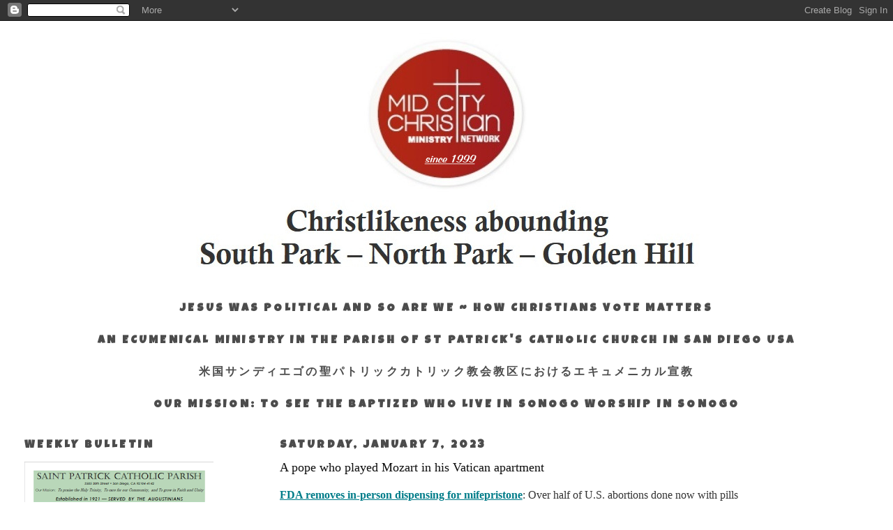

--- FILE ---
content_type: text/html; charset=UTF-8
request_url: http://www.midcitychristian.org/2023/01/a-pope-who-played-mozart-in-his-vatican.html
body_size: 25520
content:
<!DOCTYPE html>
<html dir='ltr'>
<head>
<link href='https://www.blogger.com/static/v1/widgets/2944754296-widget_css_bundle.css' rel='stylesheet' type='text/css'/>
<meta content='text/html; charset=UTF-8' http-equiv='Content-Type'/>
<meta content='blogger' name='generator'/>
<link href='http://www.midcitychristian.org/favicon.ico' rel='icon' type='image/x-icon'/>
<link href='http://www.midcitychristian.org/2023/01/a-pope-who-played-mozart-in-his-vatican.html' rel='canonical'/>
<link rel="alternate" type="application/atom+xml" title="Mid-City Christian - Atom" href="http://www.midcitychristian.org/feeds/posts/default" />
<link rel="alternate" type="application/rss+xml" title="Mid-City Christian - RSS" href="http://www.midcitychristian.org/feeds/posts/default?alt=rss" />
<link rel="service.post" type="application/atom+xml" title="Mid-City Christian - Atom" href="https://www.blogger.com/feeds/3194297637567760900/posts/default" />

<link rel="alternate" type="application/atom+xml" title="Mid-City Christian - Atom" href="http://www.midcitychristian.org/feeds/4674232759451854723/comments/default" />
<!--Can't find substitution for tag [blog.ieCssRetrofitLinks]-->
<meta content='http://www.midcitychristian.org/2023/01/a-pope-who-played-mozart-in-his-vatican.html' property='og:url'/>
<meta content='A pope who played Mozart in his Vatican apartment' property='og:title'/>
<meta content='' property='og:description'/>
<title>Mid-City Christian: A pope who played Mozart in his Vatican apartment</title>
<style type='text/css'>@font-face{font-family:'Luckiest Guy';font-style:normal;font-weight:400;font-display:swap;src:url(//fonts.gstatic.com/s/luckiestguy/v25/_gP_1RrxsjcxVyin9l9n_j2hQ952ijl7aSqP.woff2)format('woff2');unicode-range:U+0100-02BA,U+02BD-02C5,U+02C7-02CC,U+02CE-02D7,U+02DD-02FF,U+0304,U+0308,U+0329,U+1D00-1DBF,U+1E00-1E9F,U+1EF2-1EFF,U+2020,U+20A0-20AB,U+20AD-20C0,U+2113,U+2C60-2C7F,U+A720-A7FF;}@font-face{font-family:'Luckiest Guy';font-style:normal;font-weight:400;font-display:swap;src:url(//fonts.gstatic.com/s/luckiestguy/v25/_gP_1RrxsjcxVyin9l9n_j2hTd52ijl7aQ.woff2)format('woff2');unicode-range:U+0000-00FF,U+0131,U+0152-0153,U+02BB-02BC,U+02C6,U+02DA,U+02DC,U+0304,U+0308,U+0329,U+2000-206F,U+20AC,U+2122,U+2191,U+2193,U+2212,U+2215,U+FEFF,U+FFFD;}</style>
<style id='page-skin-1' type='text/css'><!--
/*
-----------------------------------------------
Blogger Template Style
Name:     Minima Lefty Stretch
Date:     14 Jul 2006
----------------------------------------------- */
/* Use this with templates/template-twocol.html */
body {
background:#ffffff;
margin:0;
color:#333333;
font:x-small Georgia Serif;
font-size/* */:/**/small;
font-size: /**/small;
text-align: center;
}
a:link {
color:#191919;
text-decoration:none;
}
a:visited {
color:#191919;
text-decoration:none;
}
a:hover {
color:#0c0c0c;
text-decoration:underline;
}
a img {
border-width:0;
}
/* Header
-----------------------------------------------
*/
#header-wrapper {
margin:0 2% 10px;
border:1px solid #ffffff;
}
#header-inner {
background-position: center;
margin-left: auto;
margin-right: auto;
}
#header {
margin: 5px;
border: 1px solid #ffffff;
text-align: center;
color:#333333;
}
#header h1 {
margin:5px 5px 0;
padding:15px 20px .25em;
line-height:1.2em;
text-transform:uppercase;
letter-spacing:.2em;
font: normal normal 200% Georgia, Serif;
}
#header a {
color:#333333;
text-decoration:none;
}
#header a:hover {
color:#333333;
}
#header .description {
margin:0 5px 5px;
padding:0 20px 15px;
text-transform:uppercase;
letter-spacing:.2em;
line-height: 1.4em;
font: normal normal 78% 'Trebuchet MS', Trebuchet, Arial, Verdana, Sans-serif;
color: #4c4c4c;
}
#header img {
margin-left: auto;
margin-right: auto;
}
/* Outer-Wrapper
----------------------------------------------- */
#outer-wrapper {
margin:0;
padding:10px;
text-align:left;
font: normal normal 100% Georgia, Serif;
}
#main-wrapper {
margin-right: 2%;
width: 67%;
float: right;
display: inline;       /* fix for doubling margin in IE */
word-wrap: break-word; /* fix for long text breaking sidebar float in IE */
overflow: hidden;      /* fix for long non-text content breaking IE sidebar float */
}
#sidebar-wrapper {
margin-left: 2%;
width: 25%;
float: left;
display: inline;       /* fix for doubling margin in IE */
word-wrap: break-word; /* fix for long text breaking sidebar float in IE */
overflow: hidden;      /* fix for long non-text content breaking IE sidebar float */
}
/* Headings
----------------------------------------------- */
h2 {
margin:1.5em 0 .75em;
font:normal bold 16px Luckiest Guy;
line-height: 1.4em;
text-transform:uppercase;
letter-spacing:.2em;
color:#4c4c4c;
}
/* Posts
-----------------------------------------------
*/
h2.date-header {
margin:1.5em 0 .5em;
}
.post {
margin:.5em 0 1.5em;
border-bottom:1px dotted #ffffff;
padding-bottom:1.5em;
}
.post h3 {
margin:.25em 0 0;
padding:0 0 4px;
font-size:140%;
font-weight:normal;
line-height:1.4em;
color:#0c0c0c;
}
.post h3 a, .post h3 a:visited, .post h3 strong {
display:block;
text-decoration:none;
color:#0c0c0c;
font-weight:normal;
}
.post h3 strong, .post h3 a:hover {
color:#333333;
}
.post-body {
margin:0 0 .75em;
line-height:1.6em;
}
.post-body blockquote {
line-height:1.3em;
}
.post-footer {
margin: .75em 0;
color:#4c4c4c;
text-transform:uppercase;
letter-spacing:.1em;
font: normal normal 12px 'Trebuchet MS', Trebuchet, Arial, Verdana, Sans-serif;
line-height: 1.4em;
}
.comment-link {
margin-left:.6em;
}
.post img, table.tr-caption-container {
padding:4px;
border:1px solid #ffffff;
}
.tr-caption-container img {
border: none;
padding: 0;
}
.post blockquote {
margin:1em 20px;
}
.post blockquote p {
margin:.75em 0;
}
/* Comments
----------------------------------------------- */
#comments h4 {
margin:1em 0;
font-weight: bold;
line-height: 1.4em;
text-transform:uppercase;
letter-spacing:.2em;
color: #4c4c4c;
}
#comments-block {
margin:1em 0 1.5em;
line-height:1.6em;
}
#comments-block .comment-author {
margin:.5em 0;
}
#comments-block .comment-body {
margin:.25em 0 0;
}
#comments-block .comment-footer {
margin:-.25em 0 2em;
line-height: 1.4em;
text-transform:uppercase;
letter-spacing:.1em;
}
#comments-block .comment-body p {
margin:0 0 .75em;
}
.deleted-comment {
font-style:italic;
color:gray;
}
.feed-links {
clear: both;
line-height: 2.5em;
}
#blog-pager-newer-link {
float: left;
}
#blog-pager-older-link {
float: right;
}
#blog-pager {
text-align: center;
}
/* Sidebar Content
----------------------------------------------- */
.sidebar {
color: #666666;
line-height: 1.5em;
}
.sidebar ul {
list-style:none;
margin:0 0 0;
padding:0 0 0;
}
.sidebar li {
margin:0;
padding-top:0;
padding-right:0;
padding-bottom:.25em;
padding-left:15px;
text-indent:-15px;
line-height:1.5em;
}
.sidebar .widget, .main .widget {
border-bottom:1px dotted #ffffff;
margin:0 0 1.5em;
padding:0 0 1.5em;
}
.main .Blog {
border-bottom-width: 0;
}
/* Profile
----------------------------------------------- */
.profile-img {
float: left;
margin-top: 0;
margin-right: 5px;
margin-bottom: 5px;
margin-left: 0;
padding: 4px;
border: 1px solid #ffffff;
}
.profile-data {
margin:0;
text-transform:uppercase;
letter-spacing:.1em;
font: normal normal 12px 'Trebuchet MS', Trebuchet, Arial, Verdana, Sans-serif;
color: #4c4c4c;
font-weight: bold;
line-height: 1.6em;
}
.profile-datablock {
margin:.5em 0 .5em;
}
.profile-textblock {
margin: 0.5em 0;
line-height: 1.6em;
}
.profile-link {
font: normal normal 12px 'Trebuchet MS', Trebuchet, Arial, Verdana, Sans-serif;
text-transform: uppercase;
letter-spacing: .1em;
}
/* Footer
----------------------------------------------- */
#footer {
width:660px;
clear:both;
margin:0 auto;
padding-top:15px;
line-height: 1.6em;
text-transform:uppercase;
letter-spacing:.1em;
text-align: center;
}

--></style>
<link href='https://www.blogger.com/dyn-css/authorization.css?targetBlogID=3194297637567760900&amp;zx=711e246e-b69a-4974-b72a-6329c4b161a2' media='none' onload='if(media!=&#39;all&#39;)media=&#39;all&#39;' rel='stylesheet'/><noscript><link href='https://www.blogger.com/dyn-css/authorization.css?targetBlogID=3194297637567760900&amp;zx=711e246e-b69a-4974-b72a-6329c4b161a2' rel='stylesheet'/></noscript>
<meta name='google-adsense-platform-account' content='ca-host-pub-1556223355139109'/>
<meta name='google-adsense-platform-domain' content='blogspot.com'/>

</head>
<body>
<div class='navbar section' id='navbar'><div class='widget Navbar' data-version='1' id='Navbar1'><script type="text/javascript">
    function setAttributeOnload(object, attribute, val) {
      if(window.addEventListener) {
        window.addEventListener('load',
          function(){ object[attribute] = val; }, false);
      } else {
        window.attachEvent('onload', function(){ object[attribute] = val; });
      }
    }
  </script>
<div id="navbar-iframe-container"></div>
<script type="text/javascript" src="https://apis.google.com/js/platform.js"></script>
<script type="text/javascript">
      gapi.load("gapi.iframes:gapi.iframes.style.bubble", function() {
        if (gapi.iframes && gapi.iframes.getContext) {
          gapi.iframes.getContext().openChild({
              url: 'https://www.blogger.com/navbar/3194297637567760900?po\x3d4674232759451854723\x26origin\x3dhttp://www.midcitychristian.org',
              where: document.getElementById("navbar-iframe-container"),
              id: "navbar-iframe"
          });
        }
      });
    </script><script type="text/javascript">
(function() {
var script = document.createElement('script');
script.type = 'text/javascript';
script.src = '//pagead2.googlesyndication.com/pagead/js/google_top_exp.js';
var head = document.getElementsByTagName('head')[0];
if (head) {
head.appendChild(script);
}})();
</script>
</div></div>
<div id='outer-wrapper'><div id='wrap2'>
<!-- skip links for text browsers -->
<span id='skiplinks' style='display:none;'>
<a href='#main'>skip to main </a> |
      <a href='#sidebar'>skip to sidebar</a>
</span>
<div id='header-wrapper'>
<div class='header section' id='header'><div class='widget Header' data-version='1' id='Header1'>
<div id='header-inner'>
<a href='http://www.midcitychristian.org/' style='display: block'>
<img alt='Mid-City Christian' height='354px; ' id='Header1_headerimg' src='https://blogger.googleusercontent.com/img/a/AVvXsEh2vUTWjafhs7WwDtnxY8CguNRNKb9X53qwb34cyYzqwb4IVU6p2dWl1MY5-g90YB4wrSRx8NvSEBkLdXxtQk1sNf4qJAPujChXXPL1P9tm_mNHvnlezlMRONd4gJSOsNHucxHIznZiGLQ57RHbCYnca0GL0_dvWsx0b0hjpcUlpeWJRT_oevnEgP2c4egw=s750' style='display: block' width='750px; '/>
</a>
</div>
</div></div>
</div>
<div id='content-wrapper'>
<div id='crosscol-wrapper' style='text-align:center'>
<div class='crosscol section' id='crosscol'><div class='widget Text' data-version='1' id='Text7'>
<h2 class='title'>Jesus was political and so are we ~ how christians vote matters</h2>
<div class='widget-content'>
</div>
<div class='clear'></div>
</div><div class='widget Text' data-version='1' id='Text6'>
<h2 class='title'>An Ecumenical Ministry in the Parish of St Patrick's Catholic Church In San Diego USA</h2>
<div class='widget-content'>
</div>
<div class='clear'></div>
</div><div class='widget Text' data-version='1' id='Text12'>
<h2 class='title'>米国サンディエゴの聖パトリックカトリック教会教区におけるエキュメニカル宣教</h2>
<div class='widget-content'>
</div>
<div class='clear'></div>
</div><div class='widget Text' data-version='1' id='Text2'>
<h2 class='title'>Our Mission: to see the baptized who live in SoNoGo worship in SoNoGo</h2>
<div class='widget-content'>
</div>
<div class='clear'></div>
</div></div>
</div>
<div id='main-wrapper'>
<div class='main section' id='main'><div class='widget Blog' data-version='1' id='Blog1'>
<div class='blog-posts hfeed'>

          <div class="date-outer">
        
<h2 class='date-header'><span>Saturday, January 7, 2023</span></h2>

          <div class="date-posts">
        
<div class='post-outer'>
<div class='post hentry uncustomized-post-template' itemprop='blogPost' itemscope='itemscope' itemtype='http://schema.org/BlogPosting'>
<meta content='3194297637567760900' itemprop='blogId'/>
<meta content='4674232759451854723' itemprop='postId'/>
<a name='4674232759451854723'></a>
<h3 class='post-title entry-title' itemprop='name'>
A pope who played Mozart in his Vatican apartment
</h3>
<div class='post-header'>
<div class='post-header-line-1'></div>
</div>
<div class='post-body entry-content' id='post-body-4674232759451854723' itemprop='description articleBody'>
<p><span style="font-size: medium;"><b><a data-saferedirecturl="https://www.google.com/url?q=https://calcatholic.us5.list-manage.com/track/click?u%3D118e18bf5a8bef4374b5e7715%26id%3Df2f2e829b1%26e%3D98816589a4&amp;source=gmail&amp;ust=1673203161360000&amp;usg=AOvVaw3WRS80r5iYO3TkHbutCjzo" href="https://calcatholic.us5.list-manage.com/track/click?u=118e18bf5a8bef4374b5e7715&amp;id=f2f2e829b1&amp;e=98816589a4" style="color: #007c89; text-decoration: underline;" target="_blank">FDA removes in-person dispensing for mifepristone</a></b>: Over half of U.S. abortions done now with pills<br /></span>
<span style="font-size: medium;"><br /></span>
<span style="font-size: medium;"><b><a data-saferedirecturl="https://www.google.com/url?q=https://calcatholic.us5.list-manage.com/track/click?u%3D118e18bf5a8bef4374b5e7715%26id%3De74e778fe3%26e%3D98816589a4&amp;source=gmail&amp;ust=1673203161360000&amp;usg=AOvVaw1SjFNA6FtOm7NZZN_I1QkA" href="https://calcatholic.us5.list-manage.com/track/click?u=118e18bf5a8bef4374b5e7715&amp;id=e74e778fe3&amp;e=98816589a4" style="color: #007c89; text-decoration: underline;" target="_blank">A pope who played Mozart in his Vatican apartment</a></b>: What he said about Leonard Bernstein conducting Bach<br /></span>
<span style="font-size: medium;"><b><br />
<a data-saferedirecturl="https://www.google.com/url?q=https://calcatholic.us5.list-manage.com/track/click?u%3D118e18bf5a8bef4374b5e7715%26id%3D45c9e01ff0%26e%3D98816589a4&amp;source=gmail&amp;ust=1673203161360000&amp;usg=AOvVaw23fvaggegEpV5DoAPxetd6" href="https://calcatholic.us5.list-manage.com/track/click?u=118e18bf5a8bef4374b5e7715&amp;id=45c9e01ff0&amp;e=98816589a4" style="color: #007c89; text-decoration: underline;" target="_blank">Worth driving to: St. Anne Byzantine Catholic Church, San Luis Obispo</a></b>: Beautiful church that also welcomes Roman rite Catholics
                        </span></p>
<div style='clear: both;'></div>
</div>
<div class='post-footer'>
<div class='post-footer-line post-footer-line-1'>
<span class='post-author vcard'>
</span>
<span class='post-timestamp'>
at
<meta content='http://www.midcitychristian.org/2023/01/a-pope-who-played-mozart-in-his-vatican.html' itemprop='url'/>
<a class='timestamp-link' href='http://www.midcitychristian.org/2023/01/a-pope-who-played-mozart-in-his-vatican.html' rel='bookmark' title='permanent link'><abbr class='published' itemprop='datePublished' title='2023-01-07T10:55:00-08:00'>7.1.23</abbr></a>
</span>
<span class='post-comment-link'>
</span>
<span class='post-icons'>
<span class='item-action'>
<a href='https://www.blogger.com/email-post/3194297637567760900/4674232759451854723' title='Email Post'>
<img alt='' class='icon-action' height='13' src='https://resources.blogblog.com/img/icon18_email.gif' width='18'/>
</a>
</span>
<span class='item-control blog-admin pid-1627393175'>
<a href='https://www.blogger.com/post-edit.g?blogID=3194297637567760900&postID=4674232759451854723&from=pencil' title='Edit Post'>
<img alt='' class='icon-action' height='18' src='https://resources.blogblog.com/img/icon18_edit_allbkg.gif' width='18'/>
</a>
</span>
</span>
<div class='post-share-buttons goog-inline-block'>
</div>
</div>
<div class='post-footer-line post-footer-line-2'>
<span class='post-labels'>
</span>
</div>
<div class='post-footer-line post-footer-line-3'>
<span class='post-location'>
</span>
</div>
</div>
</div>
<div class='comments' id='comments'>
<a name='comments'></a>
<h4>No comments:</h4>
<div id='Blog1_comments-block-wrapper'>
<dl class='avatar-comment-indent' id='comments-block'>
</dl>
</div>
<p class='comment-footer'>
<a href='https://www.blogger.com/comment/fullpage/post/3194297637567760900/4674232759451854723' onclick='javascript:window.open(this.href, "bloggerPopup", "toolbar=0,location=0,statusbar=1,menubar=0,scrollbars=yes,width=640,height=500"); return false;'>Post a Comment</a>
</p>
</div>
</div>

        </div></div>
      
</div>
<div class='blog-pager' id='blog-pager'>
<span id='blog-pager-newer-link'>
<a class='blog-pager-newer-link' href='http://www.midcitychristian.org/2023/01/pope-francis-three-kings-found-god-in.html' id='Blog1_blog-pager-newer-link' title='Newer Post'>Newer Post</a>
</span>
<span id='blog-pager-older-link'>
<a class='blog-pager-older-link' href='http://www.midcitychristian.org/2023/01/195-thousand-people-filed-past-benedict.html' id='Blog1_blog-pager-older-link' title='Older Post'>Older Post</a>
</span>
<a class='home-link' href='http://www.midcitychristian.org/'>Home</a>
</div>
<div class='clear'></div>
<div class='post-feeds'>
<div class='feed-links'>
Subscribe to:
<a class='feed-link' href='http://www.midcitychristian.org/feeds/4674232759451854723/comments/default' target='_blank' type='application/atom+xml'>Post Comments (Atom)</a>
</div>
</div>
</div></div>
</div>
<div id='sidebar-wrapper'>
<div class='sidebar section' id='sidebar'><div class='widget Image' data-version='1' id='Image7'>
<h2>Weekly Bulletin</h2>
<div class='widget-content'>
<a href='https://parishesonline.com/find/st-patrick-catholic-parish-92104/bulletin/file/05-0628-20260125B.pdf'>
<img alt='Weekly Bulletin' height='351' id='Image7_img' src='https://blogger.googleusercontent.com/img/a/AVvXsEi-hCNzQhvuQuJ8idYaIkIQw-8CZiSwuTyEraRAhHqnXshy8s07nBvmWg2MT8GsIN2Qs-SFOVtDLWs2gE6J-smjuQK_GEFzY5UhgxQU0ZFCd8IklTrbw1R1Ompe8TUG45S50YmDZKxX_0SIuc-2gFQUUh6khqt_hR7DMsrXdsfkyLamNDiJioqz4UzdDpK8=s351' width='271'/>
</a>
<br/>
<span class='caption'>Sunday, January 25th, 2026</span>
</div>
<div class='clear'></div>
</div><div class='widget FeaturedPost' data-version='1' id='FeaturedPost1'>
<h2 class='title'>Featured Post</h2>
<div class='post-summary'>
<h3><a href='http://www.midcitychristian.org/2026/01/weaponization-corruption.html'>&#39;Weaponization, corruption&#39;</a></h3>
<p>
&#160; &#160; Rep. Joe Neguse (D-CO) read President Trump&#39;s Truth Social post about Jack Smith&#39;s testimony during the hearing and went on to c...
</p>
<img class='image' src='https://i.ytimg.com/vi/G2aDa7-_4Xs/hqdefault.jpg'/>
</div>
<style type='text/css'>
    .image {
      width: 100%;
    }
  </style>
<div class='clear'></div>
</div><div class='widget BlogSearch' data-version='1' id='BlogSearch2'>
<h2 class='title'>Search This Blog</h2>
<div class='widget-content'>
<div id='BlogSearch2_form'>
<form action='http://www.midcitychristian.org/search' class='gsc-search-box' target='_top'>
<table cellpadding='0' cellspacing='0' class='gsc-search-box'>
<tbody>
<tr>
<td class='gsc-input'>
<input autocomplete='off' class='gsc-input' name='q' size='10' title='search' type='text' value=''/>
</td>
<td class='gsc-search-button'>
<input class='gsc-search-button' title='search' type='submit' value='Search'/>
</td>
</tr>
</tbody>
</table>
</form>
</div>
</div>
<div class='clear'></div>
</div><div class='widget Image' data-version='1' id='Image14'>
<h2>MUSIC @ MID-CITY</h2>
<div class='widget-content'>
<a href='https://www.midcitychristian.org/search/label/Music'>
<img alt='MUSIC @ MID-CITY' height='164' id='Image14_img' src='https://blogger.googleusercontent.com/img/a/AVvXsEhzI8yYc3BqsKuEcN5EGIzqXIwS3QipGP6ndMR8JADjCnULxVQBZbqlSKp3C5IggSG_TeYCSB-0YVoDGc-9KyCrSNzvRn7nuYVf0rJU7iac1HC4FbzoEz85Rx8n5Ts_49c231hSprafN2u0jXO_XMyLu70e4L0ed977Q_JZVGZ54vf25PeLN2rncx2suXoT=s271' width='271'/>
</a>
<br/>
<span class='caption'>some of our favorite music</span>
</div>
<div class='clear'></div>
</div><div class='widget Image' data-version='1' id='Image15'>
<h2>CHURCH DIRECTORY</h2>
<div class='widget-content'>
<a href='https://sdvoice.info/church-directory/'>
<img alt='CHURCH DIRECTORY' height='72' id='Image15_img' src='https://blogger.googleusercontent.com/img/a/AVvXsEh-tyHTT9LgmjUCyzmcfSD_OnyRosKNIDa_A5qyeM7nlMO1V5wulOTxViEj-Qtw6sNmpGM37bvk6JH0lf4Mkp1H1btJ4jLYXWyX02HoTlGAayyMO7CfbWddSMSjNU5KasVRhAf69bJaA2VccMaBgkFGbarKQ4caqLMhGHlB2hIFkKUobXAGn-tEsymV_GTW=s271' width='271'/>
</a>
<br/>
<span class='caption'>The San Diego Voice & Viewpoint</span>
</div>
<div class='clear'></div>
</div><div class='widget Image' data-version='1' id='Image23'>
<h2>Saint Patrick Catholic Parish</h2>
<div class='widget-content'>
<a href='https://stpatrickschurchsd.weconnect.com/'>
<img alt='Saint Patrick Catholic Parish' height='35' id='Image23_img' src='https://blogger.googleusercontent.com/img/b/R29vZ2xl/AVvXsEhDnr1KAuNNcdI9N9OnQj9Xqf5eqfKW0MaRfPnIZJO1X-EaXCuroub0QQIvlCdw6EJXPg6RkuDRDhbolK2LRCcJ6DtT1fJxFZ_gQmfvH0x0JlXirzGBRCqW1-GMwaPVHOBeBbTuh4jqrhi_/s271/Screenshot_2020-03-27+Saint+Patrick+Catholic+Parish%25281%2529.png' width='271'/>
</a>
<br/>
<span class='caption'>Established in 1921</span>
</div>
<div class='clear'></div>
</div><div class='widget Translate' data-version='1' id='Translate1'>
<h2 class='title'>Translate</h2>
<div id='google_translate_element'></div>
<script>
    function googleTranslateElementInit() {
      new google.translate.TranslateElement({
        pageLanguage: 'en',
        autoDisplay: 'true',
        layout: google.translate.TranslateElement.InlineLayout.VERTICAL
      }, 'google_translate_element');
    }
  </script>
<script src='//translate.google.com/translate_a/element.js?cb=googleTranslateElementInit'></script>
<div class='clear'></div>
</div><div class='widget Image' data-version='1' id='Image4'>
<h2>mid-city on facebook</h2>
<div class='widget-content'>
<a href='https://www.facebook.com/MidCityChristian'>
<img alt='mid-city on facebook' height='166' id='Image4_img' src='https://blogger.googleusercontent.com/img/a/AVvXsEgSOI-S05Hm9Z2u4ssADo0BcnGBhglSk0uLiGrFtwHTIs7Rtd-O4QiKK87ERU3DPbJk1ngSSKDLqctgufp3PEwiYmanqXXITk9G_P1A_rYn07btNqpzUBcYLHVJT1hzJDa__qM4xqeMDV_E_0xlsdUFQb0ntDCj_o6MKYo0dVNPLkrBRE2VAhCAI1ePDoz0=s271' width='271'/>
</a>
<br/>
</div>
<div class='clear'></div>
</div><div class='widget PageList' data-version='1' id='PageList1'>
<h2>OTHER PAGES</h2>
<div class='widget-content'>
<ul>
<li>
<a href='https://www.midcitychristian.org/'>HOME</a>
</li>
<li>
<a href='http://www.midcitychristian.org/p/the-order-of-st-augustine-osa.html'>THE ORDER OF ST. AUGUSTINE, O.S.A.</a>
</li>
<li>
<a href='http://www.midcitychristian.org/p/links.html'>SONOGO AREA CHURCHES</a>
</li>
<li>
<a href='http://www.midcitychristian.org/p/audio-visual-from-local-church.html'>SONOGO CHURCH AUDIO/VIDEO </a>
</li>
<li>
<a href='http://www.midcitychristian.org/p/pentecost.html'>PENTECOST IN SONOGO</a>
</li>
<li>
<a href='http://www.midcitychristian.org/p/decree-on-ecumenism.html'>DECREE ON ECUMENISM</a>
</li>
<li>
<a href='http://www.midcitychristian.org/p/blog-page_20.html'>PSALM 23 ~ JEFF MAJORS</a>
</li>
<li>
<a href='http://www.midcitychristian.org/p/dear-mr-seven-seven-j.html'>SOMEONE SAVE ME</a>
</li>
<li>
<a href='http://www.midcitychristian.org/p/blog-page_18.html'>TAKE ME TO THE ALLEY</a>
</li>
<li>
<a href='http://www.midcitychristian.org/p/blog-page.html'>SPOKEN BEATS</a>
</li>
<li>
<a href='http://www.midcitychristian.org/p/the-most-dangerous-book.html'>THE MOST DANGEROUS BOOK</a>
</li>
<li>
<a href='http://www.midcitychristian.org/p/smoke-on-mountain.html'>SMOKE ON THE MOUNTAIN</a>
</li>
<li>
<a href='http://www.midcitychristian.org/p/things-that-differ.html'>THINGS THAT DIFFER</a>
</li>
<li>
<a href='http://www.midcitychristian.org/p/maturity-lords-desire-for-his-people.html'>WHAT IS A MATURING CHRISTIAN?</a>
</li>
<li>
<a href='http://www.midcitychristian.org/p/normal-0-false-false-false-en-us-x-none_15.html'>EIGHT FUTURE TRENDS IN MISSION</a>
</li>
<li>
<a href='http://www.midcitychristian.org/p/black-church-projects-disconnect.html'>AFRICA-AMERICAN FOREIGN MISSIONS</a>
</li>
<li>
<a href='https://www.youtube.com/watch?v=3XO9mQke_80&t=211s'>TWO SONS OF AFRICA</a>
</li>
<li>
<a href='http://www.midcitychristian.org/p/warning-to-west.html'>WISDOM OF THE SADHU</a>
</li>
<li>
<a href='http://www.midcitychristian.org/p/how-do-you-pray.html'>HOW DO YOU PRAY?</a>
</li>
<li>
<a href='http://www.midcitychristian.org/p/an-agenda-of-god-for-church-in-every.html'>TO ALL THE PASTORS IN SONOGO</a>
</li>
<li>
<a href='http://www.midcitychristian.org/p/when-sister-aimee-came-to-town.html'>SISTER AIMEE IN SAN DIEGO</a>
</li>
<li>
<a href='http://www.midcitychristian.org/p/the-reformed-pastor-pattern-for.html'>THE REFORMED PASTOR</a>
</li>
<li>
<a href='http://www.midcitychristian.org/p/methuselah-969-years-old.html'>METHUSELAH ~ 969 YEARS OLD?</a>
</li>
<li>
<a href='http://www.midcitychristian.org/p/divine-revelation.html'>DIVINE REVELATION</a>
</li>
<li>
<a href='http://www.midcitychristian.org/p/our-eschatology.html'>OUR ESCHATOLOGY (SIMPLIFIED)</a>
</li>
<li>
<a href='http://www.midcitychristian.org/p/our-ecclessiology.html'>OUR ECCLESIOLOGY (ABBREVIATED)</a>
</li>
<li>
<a href='http://www.midcitychristian.org/p/left-behind-north-park-story.html'>LEFT BEHIND IN NORTH PARK</a>
</li>
<li>
<a href='http://www.midcitychristian.org/p/your-bible-pad-and-pencil-will-come-in.html'>THE JESUS THAT JOHN KNEW</a>
</li>
<li>
<a href='http://www.midcitychristian.org/p/authentic-discernment.html'>AUTHENTIC DISCERNMENT</a>
</li>
<li>
<a href='http://www.midcitychristian.org/p/the-body-soul-unity-of-human-person.html'>BODY-SOUL UNITY OF THE HUMAN</a>
</li>
</ul>
<div class='clear'></div>
</div>
</div><div class='widget Image' data-version='1' id='Image50'>
<h2>SHEEP &amp; GOATS</h2>
<div class='widget-content'>
<a href='http://www.sandiegoreader.com/news/sheep-and-goats/'>
<img alt='SHEEP &amp; GOATS' height='109' id='Image50_img' src='https://blogger.googleusercontent.com/img/a/AVvXsEjF0FizvWuIb_RgpNmbYDnjaFeF2hHyDxtDvq2_Azo3Eop5o_GrrITL4meX5YpNgxVoFZ9L-lO-CzuI5hza7WeGdRSLFuXf3jYeyy4-JQyECsp42A6eTBWukym_a7Z44ic4--d4ZbTi0QCfSRw0L9winULAEI6TtUy58ny8oTOPm6VMmD-JOIkCyi5mn-x6=s271' width='271'/>
</a>
<br/>
</div>
<div class='clear'></div>
</div><div class='widget Image' data-version='1' id='Image10'>
<h2>John Frame and Vern Poythress</h2>
<div class='widget-content'>
<a href='https://frame-poythress.org/'>
<img alt='John Frame and Vern Poythress' height='191' id='Image10_img' src='https://blogger.googleusercontent.com/img/a/AVvXsEiO0F0F_aJM5pdVNyChYYjIyfZcNm5K0pUJWY4QkRv-LbYEk3myb9T38b7RxYc3INcHhGVCfaP7JQQ3EXxBoI-s7XqmwL5XRhGFEZwWIaKbBLuj30ZNF_8Ij5qVRsGKnjY1hZKgc9g0AA34AHxtMgvdQNs5vShbWAgBdjRZCeK-3Nnd1IX0xLAblc2R5Igj=s271' width='271'/>
</a>
<br/>
<span class='caption'>Tri-perspectival Theology for the Church</span>
</div>
<div class='clear'></div>
</div><div class='widget Image' data-version='1' id='Image3'>
<h2>Core Christianity</h2>
<div class='widget-content'>
<a href='https://www.corechristianity.com/radio'>
<img alt='Core Christianity' height='165' id='Image3_img' src='https://blogger.googleusercontent.com/img/a/AVvXsEh1FSgbLrPGppWIdk6GqLbY-QUd435qt4Rko1-UN5VhlbsdyYZCtA627-hm-0yMoqJu5aTn0ZkHaxbxcWjycM5ZrsV0sdwa07FXArTyjAoTEJ1G528OmLIKDUwrCGWKGNfpQHIVmAR6d5JknE_IRs2Nv6JsMVH2KpinqGzvTQrrFLZzQfzNsg_lNcvth3tz=s271' width='271'/>
</a>
<br/>
<span class='caption'>Christianity is true, good and beautiful</span>
</div>
<div class='clear'></div>
</div><div class='widget Image' data-version='1' id='Image21'>
<h2>Uptown Community Service Center</h2>
<div class='widget-content'>
<a href='https://www.uptowncsc.org/'>
<img alt='Uptown Community Service Center' height='237' id='Image21_img' src='https://blogger.googleusercontent.com/img/b/R29vZ2xl/AVvXsEiGGVMeMiUXxnyEMT-_y-95JXa_JOI5kSEsqSbrBkyNDGuN20nFzNq-nmkPeCg7lCLT5XlKh-uhNKO3Ui9Rqp7txYcfAeYqZXiWrXfXsR68oO67SpcWHTrirJjDyfHj7MbPtktLYUiabRCv/s238/asset-1436026004855.png' width='238'/>
</a>
<br/>
<span class='caption'>CLICK FOR ACTION</span>
</div>
<div class='clear'></div>
</div><div class='widget Image' data-version='1' id='Image6'>
<h2>Covenant Eschatology</h2>
<div class='widget-content'>
<a href='https://preteristpapers.com/'>
<img alt='Covenant Eschatology' height='107' id='Image6_img' src='https://blogger.googleusercontent.com/img/a/AVvXsEjodj9B_THQf3iMUyxZrK0zcKJZ6RYxEzpnivhveuLKK-la9igzoo9Gh4Qn0L5oAAo32mP1guRohoDZ9NukSrBS6ywFZMrFRRRRjgrbEjKbKNvEYwGJX4v-RRJKEnvZ3h2eNggU-kmVmuJ6vBaPgnOo1QcW-SgAmb82vBk0OgSvUXo1tk5WpZMVIqLDmQ=s271' width='271'/>
</a>
<br/>
<span class='caption'>Fulfilled Eschatology</span>
</div>
<div class='clear'></div>
</div><div class='widget Image' data-version='1' id='Image22'>
<h2>George Cardinal Pell</h2>
<div class='widget-content'>
<a href='https://www.pellprisonjournal.com/?utm_source=Ignatius+Press&amp;utm_campaign=68355cde86-Pell_Prison_Journal_Preorder_2_Aug18_2020&amp;utm_medium=email&amp;utm_term=0_60b0d982b1-68355cde86-174467365&amp;mc_cid=68355cde86&amp;mc_eid=d2cb107afd'>
<img alt='George Cardinal Pell' height='271' id='Image22_img' src='https://blogger.googleusercontent.com/img/b/R29vZ2xl/AVvXsEijYJKo4-PwxB4_UgOarYklEv95fuNhy9OiCCiUKHaOCLyOnCnYtAeOrV4Scx1YaMJvvUXUrwhQl2CtNO_LCy4J4Fe4u-V6mnS_A7-NT52ucFI78iYoQKn8bo3_VNSZ4kax4P6LCNEQGjvK/s271/Screenshot_2020-08-19+Cardinal+Pell%2527s+Prison+Journal.png' width='178'/>
</a>
<br/>
<span class='caption'>Prison Journal</span>
</div>
<div class='clear'></div>
</div><div class='widget BlogSearch' data-version='1' id='BlogSearch1'>
<h2 class='title'>Search This Site</h2>
<div class='widget-content'>
<div id='BlogSearch1_form'>
<form action='http://www.midcitychristian.org/search' class='gsc-search-box' target='_top'>
<table cellpadding='0' cellspacing='0' class='gsc-search-box'>
<tbody>
<tr>
<td class='gsc-input'>
<input autocomplete='off' class='gsc-input' name='q' size='10' title='search' type='text' value=''/>
</td>
<td class='gsc-search-button'>
<input class='gsc-search-button' title='search' type='submit' value='Search'/>
</td>
</tr>
</tbody>
</table>
</form>
</div>
</div>
<div class='clear'></div>
</div><div class='widget BlogArchive' data-version='1' id='BlogArchive1'>
<h2>Blog Archive</h2>
<div class='widget-content'>
<div id='ArchiveList'>
<div id='BlogArchive1_ArchiveList'>
<select id='BlogArchive1_ArchiveMenu'>
<option value=''>Blog Archive</option>
<option value='http://www.midcitychristian.org/2026/01/'>Jan 2026 (115)</option>
<option value='http://www.midcitychristian.org/2025/12/'>Dec 2025 (144)</option>
<option value='http://www.midcitychristian.org/2025/11/'>Nov 2025 (159)</option>
<option value='http://www.midcitychristian.org/2025/10/'>Oct 2025 (168)</option>
<option value='http://www.midcitychristian.org/2025/09/'>Sep 2025 (195)</option>
<option value='http://www.midcitychristian.org/2025/08/'>Aug 2025 (135)</option>
<option value='http://www.midcitychristian.org/2025/07/'>Jul 2025 (117)</option>
<option value='http://www.midcitychristian.org/2025/06/'>Jun 2025 (126)</option>
<option value='http://www.midcitychristian.org/2025/05/'>May 2025 (93)</option>
<option value='http://www.midcitychristian.org/2025/04/'>Apr 2025 (128)</option>
<option value='http://www.midcitychristian.org/2025/03/'>Mar 2025 (106)</option>
<option value='http://www.midcitychristian.org/2025/02/'>Feb 2025 (95)</option>
<option value='http://www.midcitychristian.org/2025/01/'>Jan 2025 (92)</option>
<option value='http://www.midcitychristian.org/2024/12/'>Dec 2024 (133)</option>
<option value='http://www.midcitychristian.org/2024/11/'>Nov 2024 (91)</option>
<option value='http://www.midcitychristian.org/2024/10/'>Oct 2024 (111)</option>
<option value='http://www.midcitychristian.org/2024/09/'>Sep 2024 (113)</option>
<option value='http://www.midcitychristian.org/2024/08/'>Aug 2024 (54)</option>
<option value='http://www.midcitychristian.org/2024/07/'>Jul 2024 (88)</option>
<option value='http://www.midcitychristian.org/2024/06/'>Jun 2024 (114)</option>
<option value='http://www.midcitychristian.org/2024/05/'>May 2024 (144)</option>
<option value='http://www.midcitychristian.org/2024/04/'>Apr 2024 (59)</option>
<option value='http://www.midcitychristian.org/2024/03/'>Mar 2024 (125)</option>
<option value='http://www.midcitychristian.org/2024/02/'>Feb 2024 (160)</option>
<option value='http://www.midcitychristian.org/2024/01/'>Jan 2024 (105)</option>
<option value='http://www.midcitychristian.org/2023/12/'>Dec 2023 (171)</option>
<option value='http://www.midcitychristian.org/2023/11/'>Nov 2023 (105)</option>
<option value='http://www.midcitychristian.org/2023/10/'>Oct 2023 (147)</option>
<option value='http://www.midcitychristian.org/2023/09/'>Sep 2023 (181)</option>
<option value='http://www.midcitychristian.org/2023/08/'>Aug 2023 (120)</option>
<option value='http://www.midcitychristian.org/2023/07/'>Jul 2023 (62)</option>
<option value='http://www.midcitychristian.org/2023/06/'>Jun 2023 (61)</option>
<option value='http://www.midcitychristian.org/2023/05/'>May 2023 (50)</option>
<option value='http://www.midcitychristian.org/2023/04/'>Apr 2023 (84)</option>
<option value='http://www.midcitychristian.org/2023/03/'>Mar 2023 (29)</option>
<option value='http://www.midcitychristian.org/2023/02/'>Feb 2023 (94)</option>
<option value='http://www.midcitychristian.org/2023/01/'>Jan 2023 (123)</option>
<option value='http://www.midcitychristian.org/2022/12/'>Dec 2022 (66)</option>
<option value='http://www.midcitychristian.org/2022/11/'>Nov 2022 (38)</option>
<option value='http://www.midcitychristian.org/2022/10/'>Oct 2022 (110)</option>
<option value='http://www.midcitychristian.org/2022/09/'>Sep 2022 (147)</option>
<option value='http://www.midcitychristian.org/2022/08/'>Aug 2022 (115)</option>
<option value='http://www.midcitychristian.org/2022/07/'>Jul 2022 (98)</option>
<option value='http://www.midcitychristian.org/2022/06/'>Jun 2022 (24)</option>
<option value='http://www.midcitychristian.org/2022/05/'>May 2022 (56)</option>
<option value='http://www.midcitychristian.org/2022/04/'>Apr 2022 (30)</option>
<option value='http://www.midcitychristian.org/2022/03/'>Mar 2022 (74)</option>
<option value='http://www.midcitychristian.org/2022/02/'>Feb 2022 (67)</option>
<option value='http://www.midcitychristian.org/2022/01/'>Jan 2022 (92)</option>
<option value='http://www.midcitychristian.org/2021/12/'>Dec 2021 (92)</option>
<option value='http://www.midcitychristian.org/2021/11/'>Nov 2021 (79)</option>
<option value='http://www.midcitychristian.org/2021/10/'>Oct 2021 (114)</option>
<option value='http://www.midcitychristian.org/2021/09/'>Sep 2021 (100)</option>
<option value='http://www.midcitychristian.org/2021/08/'>Aug 2021 (81)</option>
<option value='http://www.midcitychristian.org/2021/07/'>Jul 2021 (16)</option>
<option value='http://www.midcitychristian.org/2021/06/'>Jun 2021 (33)</option>
<option value='http://www.midcitychristian.org/2021/05/'>May 2021 (46)</option>
<option value='http://www.midcitychristian.org/2021/04/'>Apr 2021 (86)</option>
<option value='http://www.midcitychristian.org/2021/03/'>Mar 2021 (74)</option>
<option value='http://www.midcitychristian.org/2021/02/'>Feb 2021 (82)</option>
<option value='http://www.midcitychristian.org/2021/01/'>Jan 2021 (25)</option>
<option value='http://www.midcitychristian.org/2020/12/'>Dec 2020 (53)</option>
<option value='http://www.midcitychristian.org/2020/11/'>Nov 2020 (43)</option>
<option value='http://www.midcitychristian.org/2020/10/'>Oct 2020 (66)</option>
<option value='http://www.midcitychristian.org/2020/09/'>Sep 2020 (45)</option>
<option value='http://www.midcitychristian.org/2020/08/'>Aug 2020 (79)</option>
<option value='http://www.midcitychristian.org/2020/07/'>Jul 2020 (79)</option>
<option value='http://www.midcitychristian.org/2020/06/'>Jun 2020 (78)</option>
<option value='http://www.midcitychristian.org/2020/05/'>May 2020 (119)</option>
<option value='http://www.midcitychristian.org/2020/04/'>Apr 2020 (86)</option>
<option value='http://www.midcitychristian.org/2020/03/'>Mar 2020 (198)</option>
<option value='http://www.midcitychristian.org/2020/02/'>Feb 2020 (141)</option>
<option value='http://www.midcitychristian.org/2020/01/'>Jan 2020 (110)</option>
<option value='http://www.midcitychristian.org/2019/12/'>Dec 2019 (105)</option>
<option value='http://www.midcitychristian.org/2019/11/'>Nov 2019 (171)</option>
<option value='http://www.midcitychristian.org/2019/10/'>Oct 2019 (162)</option>
<option value='http://www.midcitychristian.org/2019/09/'>Sep 2019 (116)</option>
<option value='http://www.midcitychristian.org/2019/08/'>Aug 2019 (104)</option>
<option value='http://www.midcitychristian.org/2019/07/'>Jul 2019 (158)</option>
<option value='http://www.midcitychristian.org/2019/06/'>Jun 2019 (134)</option>
<option value='http://www.midcitychristian.org/2019/05/'>May 2019 (162)</option>
<option value='http://www.midcitychristian.org/2019/04/'>Apr 2019 (143)</option>
<option value='http://www.midcitychristian.org/2019/03/'>Mar 2019 (125)</option>
<option value='http://www.midcitychristian.org/2019/02/'>Feb 2019 (112)</option>
<option value='http://www.midcitychristian.org/2019/01/'>Jan 2019 (120)</option>
<option value='http://www.midcitychristian.org/2018/12/'>Dec 2018 (73)</option>
<option value='http://www.midcitychristian.org/2018/11/'>Nov 2018 (121)</option>
<option value='http://www.midcitychristian.org/2018/10/'>Oct 2018 (167)</option>
<option value='http://www.midcitychristian.org/2018/09/'>Sep 2018 (128)</option>
<option value='http://www.midcitychristian.org/2018/08/'>Aug 2018 (187)</option>
<option value='http://www.midcitychristian.org/2018/07/'>Jul 2018 (167)</option>
<option value='http://www.midcitychristian.org/2018/06/'>Jun 2018 (181)</option>
<option value='http://www.midcitychristian.org/2018/05/'>May 2018 (141)</option>
<option value='http://www.midcitychristian.org/2018/04/'>Apr 2018 (191)</option>
<option value='http://www.midcitychristian.org/2018/03/'>Mar 2018 (194)</option>
<option value='http://www.midcitychristian.org/2018/02/'>Feb 2018 (192)</option>
<option value='http://www.midcitychristian.org/2018/01/'>Jan 2018 (174)</option>
<option value='http://www.midcitychristian.org/2017/12/'>Dec 2017 (131)</option>
<option value='http://www.midcitychristian.org/2017/11/'>Nov 2017 (195)</option>
<option value='http://www.midcitychristian.org/2017/10/'>Oct 2017 (166)</option>
<option value='http://www.midcitychristian.org/2017/09/'>Sep 2017 (204)</option>
<option value='http://www.midcitychristian.org/2017/08/'>Aug 2017 (153)</option>
<option value='http://www.midcitychristian.org/2017/07/'>Jul 2017 (137)</option>
<option value='http://www.midcitychristian.org/2017/06/'>Jun 2017 (155)</option>
<option value='http://www.midcitychristian.org/2017/05/'>May 2017 (94)</option>
<option value='http://www.midcitychristian.org/2017/04/'>Apr 2017 (91)</option>
<option value='http://www.midcitychristian.org/2017/03/'>Mar 2017 (125)</option>
<option value='http://www.midcitychristian.org/2017/02/'>Feb 2017 (94)</option>
<option value='http://www.midcitychristian.org/2017/01/'>Jan 2017 (117)</option>
<option value='http://www.midcitychristian.org/2016/12/'>Dec 2016 (79)</option>
<option value='http://www.midcitychristian.org/2016/11/'>Nov 2016 (38)</option>
<option value='http://www.midcitychristian.org/2016/10/'>Oct 2016 (15)</option>
<option value='http://www.midcitychristian.org/2016/09/'>Sep 2016 (4)</option>
<option value='http://www.midcitychristian.org/2016/07/'>Jul 2016 (1)</option>
<option value='http://www.midcitychristian.org/2016/06/'>Jun 2016 (44)</option>
<option value='http://www.midcitychristian.org/2016/05/'>May 2016 (69)</option>
<option value='http://www.midcitychristian.org/2016/04/'>Apr 2016 (49)</option>
<option value='http://www.midcitychristian.org/2016/03/'>Mar 2016 (90)</option>
<option value='http://www.midcitychristian.org/2016/02/'>Feb 2016 (41)</option>
<option value='http://www.midcitychristian.org/2016/01/'>Jan 2016 (53)</option>
<option value='http://www.midcitychristian.org/2015/12/'>Dec 2015 (47)</option>
<option value='http://www.midcitychristian.org/2015/11/'>Nov 2015 (29)</option>
<option value='http://www.midcitychristian.org/2015/10/'>Oct 2015 (60)</option>
<option value='http://www.midcitychristian.org/2015/09/'>Sep 2015 (31)</option>
<option value='http://www.midcitychristian.org/2015/08/'>Aug 2015 (33)</option>
<option value='http://www.midcitychristian.org/2015/07/'>Jul 2015 (38)</option>
<option value='http://www.midcitychristian.org/2015/06/'>Jun 2015 (25)</option>
<option value='http://www.midcitychristian.org/2015/05/'>May 2015 (24)</option>
<option value='http://www.midcitychristian.org/2015/04/'>Apr 2015 (37)</option>
<option value='http://www.midcitychristian.org/2015/03/'>Mar 2015 (13)</option>
<option value='http://www.midcitychristian.org/2015/02/'>Feb 2015 (12)</option>
<option value='http://www.midcitychristian.org/2015/01/'>Jan 2015 (14)</option>
<option value='http://www.midcitychristian.org/2014/12/'>Dec 2014 (19)</option>
<option value='http://www.midcitychristian.org/2014/11/'>Nov 2014 (27)</option>
<option value='http://www.midcitychristian.org/2014/10/'>Oct 2014 (43)</option>
<option value='http://www.midcitychristian.org/2014/09/'>Sep 2014 (48)</option>
<option value='http://www.midcitychristian.org/2014/08/'>Aug 2014 (38)</option>
<option value='http://www.midcitychristian.org/2014/07/'>Jul 2014 (58)</option>
<option value='http://www.midcitychristian.org/2014/06/'>Jun 2014 (37)</option>
<option value='http://www.midcitychristian.org/2014/05/'>May 2014 (26)</option>
<option value='http://www.midcitychristian.org/2014/04/'>Apr 2014 (34)</option>
<option value='http://www.midcitychristian.org/2014/03/'>Mar 2014 (20)</option>
<option value='http://www.midcitychristian.org/2014/02/'>Feb 2014 (33)</option>
<option value='http://www.midcitychristian.org/2014/01/'>Jan 2014 (46)</option>
<option value='http://www.midcitychristian.org/2013/12/'>Dec 2013 (44)</option>
<option value='http://www.midcitychristian.org/2013/11/'>Nov 2013 (71)</option>
<option value='http://www.midcitychristian.org/2013/10/'>Oct 2013 (23)</option>
<option value='http://www.midcitychristian.org/2013/09/'>Sep 2013 (13)</option>
<option value='http://www.midcitychristian.org/2013/08/'>Aug 2013 (7)</option>
<option value='http://www.midcitychristian.org/2013/07/'>Jul 2013 (16)</option>
<option value='http://www.midcitychristian.org/2013/06/'>Jun 2013 (26)</option>
<option value='http://www.midcitychristian.org/2013/05/'>May 2013 (35)</option>
<option value='http://www.midcitychristian.org/2013/04/'>Apr 2013 (22)</option>
<option value='http://www.midcitychristian.org/2013/03/'>Mar 2013 (19)</option>
<option value='http://www.midcitychristian.org/2013/02/'>Feb 2013 (31)</option>
<option value='http://www.midcitychristian.org/2013/01/'>Jan 2013 (38)</option>
<option value='http://www.midcitychristian.org/2012/12/'>Dec 2012 (21)</option>
<option value='http://www.midcitychristian.org/2012/11/'>Nov 2012 (14)</option>
<option value='http://www.midcitychristian.org/2012/10/'>Oct 2012 (20)</option>
<option value='http://www.midcitychristian.org/2012/09/'>Sep 2012 (14)</option>
<option value='http://www.midcitychristian.org/2012/08/'>Aug 2012 (16)</option>
<option value='http://www.midcitychristian.org/2012/07/'>Jul 2012 (25)</option>
<option value='http://www.midcitychristian.org/2012/06/'>Jun 2012 (34)</option>
<option value='http://www.midcitychristian.org/2012/05/'>May 2012 (31)</option>
<option value='http://www.midcitychristian.org/2012/04/'>Apr 2012 (19)</option>
<option value='http://www.midcitychristian.org/2012/03/'>Mar 2012 (24)</option>
<option value='http://www.midcitychristian.org/2012/02/'>Feb 2012 (18)</option>
<option value='http://www.midcitychristian.org/2012/01/'>Jan 2012 (17)</option>
<option value='http://www.midcitychristian.org/2011/12/'>Dec 2011 (21)</option>
<option value='http://www.midcitychristian.org/2011/11/'>Nov 2011 (22)</option>
<option value='http://www.midcitychristian.org/2011/10/'>Oct 2011 (17)</option>
<option value='http://www.midcitychristian.org/2011/09/'>Sep 2011 (28)</option>
<option value='http://www.midcitychristian.org/2011/08/'>Aug 2011 (11)</option>
<option value='http://www.midcitychristian.org/2011/07/'>Jul 2011 (39)</option>
<option value='http://www.midcitychristian.org/2011/06/'>Jun 2011 (39)</option>
<option value='http://www.midcitychristian.org/2011/05/'>May 2011 (9)</option>
<option value='http://www.midcitychristian.org/2011/04/'>Apr 2011 (27)</option>
<option value='http://www.midcitychristian.org/2011/03/'>Mar 2011 (45)</option>
<option value='http://www.midcitychristian.org/2011/02/'>Feb 2011 (24)</option>
<option value='http://www.midcitychristian.org/2011/01/'>Jan 2011 (26)</option>
<option value='http://www.midcitychristian.org/2010/12/'>Dec 2010 (14)</option>
<option value='http://www.midcitychristian.org/2010/11/'>Nov 2010 (23)</option>
<option value='http://www.midcitychristian.org/2010/10/'>Oct 2010 (36)</option>
<option value='http://www.midcitychristian.org/2010/09/'>Sep 2010 (23)</option>
<option value='http://www.midcitychristian.org/2010/08/'>Aug 2010 (16)</option>
<option value='http://www.midcitychristian.org/2010/07/'>Jul 2010 (22)</option>
<option value='http://www.midcitychristian.org/2010/06/'>Jun 2010 (5)</option>
<option value='http://www.midcitychristian.org/2010/05/'>May 2010 (17)</option>
<option value='http://www.midcitychristian.org/2010/04/'>Apr 2010 (22)</option>
<option value='http://www.midcitychristian.org/2010/03/'>Mar 2010 (23)</option>
<option value='http://www.midcitychristian.org/2010/02/'>Feb 2010 (22)</option>
<option value='http://www.midcitychristian.org/2010/01/'>Jan 2010 (26)</option>
<option value='http://www.midcitychristian.org/2009/12/'>Dec 2009 (19)</option>
<option value='http://www.midcitychristian.org/2009/11/'>Nov 2009 (28)</option>
<option value='http://www.midcitychristian.org/2009/10/'>Oct 2009 (41)</option>
<option value='http://www.midcitychristian.org/2009/09/'>Sep 2009 (25)</option>
<option value='http://www.midcitychristian.org/2009/08/'>Aug 2009 (17)</option>
<option value='http://www.midcitychristian.org/2009/07/'>Jul 2009 (31)</option>
<option value='http://www.midcitychristian.org/2009/06/'>Jun 2009 (24)</option>
<option value='http://www.midcitychristian.org/2009/05/'>May 2009 (14)</option>
<option value='http://www.midcitychristian.org/2009/04/'>Apr 2009 (19)</option>
<option value='http://www.midcitychristian.org/2009/03/'>Mar 2009 (21)</option>
<option value='http://www.midcitychristian.org/2009/02/'>Feb 2009 (31)</option>
<option value='http://www.midcitychristian.org/2009/01/'>Jan 2009 (25)</option>
<option value='http://www.midcitychristian.org/2008/12/'>Dec 2008 (24)</option>
<option value='http://www.midcitychristian.org/2008/11/'>Nov 2008 (12)</option>
<option value='http://www.midcitychristian.org/2008/10/'>Oct 2008 (22)</option>
<option value='http://www.midcitychristian.org/2008/09/'>Sep 2008 (34)</option>
<option value='http://www.midcitychristian.org/2008/08/'>Aug 2008 (25)</option>
<option value='http://www.midcitychristian.org/2008/07/'>Jul 2008 (31)</option>
<option value='http://www.midcitychristian.org/2008/06/'>Jun 2008 (45)</option>
<option value='http://www.midcitychristian.org/2008/05/'>May 2008 (44)</option>
<option value='http://www.midcitychristian.org/2008/04/'>Apr 2008 (41)</option>
<option value='http://www.midcitychristian.org/2008/03/'>Mar 2008 (39)</option>
<option value='http://www.midcitychristian.org/2008/02/'>Feb 2008 (47)</option>
<option value='http://www.midcitychristian.org/2008/01/'>Jan 2008 (51)</option>
<option value='http://www.midcitychristian.org/2007/12/'>Dec 2007 (39)</option>
<option value='http://www.midcitychristian.org/2007/11/'>Nov 2007 (55)</option>
<option value='http://www.midcitychristian.org/2007/10/'>Oct 2007 (65)</option>
<option value='http://www.midcitychristian.org/2007/09/'>Sep 2007 (54)</option>
<option value='http://www.midcitychristian.org/2007/08/'>Aug 2007 (54)</option>
<option value='http://www.midcitychristian.org/2007/07/'>Jul 2007 (56)</option>
<option value='http://www.midcitychristian.org/2007/06/'>Jun 2007 (43)</option>
<option value='http://www.midcitychristian.org/2007/05/'>May 2007 (70)</option>
<option value='http://www.midcitychristian.org/2007/04/'>Apr 2007 (55)</option>
<option value='http://www.midcitychristian.org/2007/03/'>Mar 2007 (51)</option>
<option value='http://www.midcitychristian.org/2007/02/'>Feb 2007 (22)</option>
</select>
</div>
</div>
<div class='clear'></div>
</div>
</div><div class='widget Image' data-version='1' id='Image13'>
<h2>Benedictine Monks</h2>
<div class='widget-content'>
<a href='https://osbdv.com/'>
<img alt='Benedictine Monks' height='196' id='Image13_img' src='https://blogger.googleusercontent.com/img/b/R29vZ2xl/AVvXsEgGWsgVNDC8h13l-nQ85O2H0awfQuEOD9eE4HU-s1XTGwHYTr4AfEzLRrc6iU_JE_eHQq8tB0XG9mnHaHflGezWnQ3hwfhvlarHKzmYKfv3hDJqO2S1ItTS0P1iVTgzs1k5JHsCKiRJ32C5/s271/Screenshot_2019-06-14+Mission+-+The+Benedictine+Monks+of+Divine+Will.png' width='271'/>
</a>
<br/>
<span class='caption'>of the Divine Will</span>
</div>
<div class='clear'></div>
</div><div class='widget Image' data-version='1' id='Image8'>
<h2>Oswald Chambers</h2>
<div class='widget-content'>
<a href='https://utmost.org/classic/today/'>
<img alt='Oswald Chambers' height='78' id='Image8_img' src='https://blogger.googleusercontent.com/img/b/R29vZ2xl/AVvXsEiQGAqoaBvX6M0PWCZBIZ9Z-Fjxm2C58IxWEZ3LIjROBx-vfNjauqrmf_aw27kspxz_2MQaWqSBWlnyQJAyORZTvbgkLhFQPMMMZ7SqKqVy_nWeFfCLCFiVqMuJx8G9BoyOY1FKtM_6YIs1/s271/Screenshot_2018-07-17+The+Mystery+Of+Believing+My+Utmost+For+His+Highest.png' width='271'/>
</a>
<br/>
<span class='caption'>original English</span>
</div>
<div class='clear'></div>
</div><div class='widget Image' data-version='1' id='Image11'>
<div class='widget-content'>
<a href='https://catholicinrecovery.com/'>
<img alt='' height='93' id='Image11_img' src='https://blogger.googleusercontent.com/img/b/R29vZ2xl/AVvXsEjVrHRSt9y0GxSycVcGzu7qFZb-ShXGx_4eSnAVDbO4ZaPivNZEhF0Phyphenhyphen9js59LMnhEIg9DlyxLJ24IF4Bv_1tJDa9QaWBfPfnf5RCY2lcv-UhWPKkvuZWrghVGjDdaRwKFYGnT4iB2qzP4/s1600/Screenshot_2018-11-02+Catholic+in+Recovery+Sharing+the+Good+News+of+God%2527s+Mercy.png' width='271'/>
</a>
<br/>
</div>
<div class='clear'></div>
</div><div class='widget Text' data-version='1' id='Text5'>
<h2 class='title'>email MidCity Christian</h2>
<div class='widget-content'>
<!--[if gte mso 9]><xml>  <w:WordDocument>   <w:View>Normal</w:View>   <w:Zoom>0</w:Zoom>   <w:TrackMoves/>   <w:TrackFormatting/>   <w:PunctuationKerning/>   <w:ValidateAgainstSchemas/>   <w:SaveIfXMLInvalid>false</w:SaveIfXMLInvalid>   <w:IgnoreMixedContent>false</w:IgnoreMixedContent>   <w:AlwaysShowPlaceholderText>false</w:AlwaysShowPlaceholderText>   <w:DoNotPromoteQF/>   <w:LidThemeOther>EN-US</w:LidThemeOther>   <w:LidThemeAsian>X-NONE</w:LidThemeAsian>   <w:LidThemeComplexScript>X-NONE</w:LidThemeComplexScript>   <w:Compatibility>    <w:BreakWrappedTables/>    <w:SnapToGridInCell/>    <w:WrapTextWithPunct/>    <w:UseAsianBreakRules/>    <w:DontGrowAutofit/>    <w:SplitPgBreakAndParaMark/>    <w:DontVertAlignCellWithSp/>    <w:DontBreakConstrainedForcedTables/>    <w:DontVertAlignInTxbx/>    <w:Word11KerningPairs/>    <w:CachedColBalance/>   </w:Compatibility>   <w:BrowserLevel>MicrosoftInternetExplorer4</w:BrowserLevel>   <m:mathPr>    <m:mathFont m:val="Cambria Math"/>    <m:brkBin m:val="before"/>    <m:brkBinSub m:val="&#45;-"/>    <m:smallFrac m:val="off"/>    <m:dispDef/>    <m:lMargin m:val="0"/>    <m:rMargin m:val="0"/>    <m:defJc m:val="centerGroup"/>    <m:wrapIndent m:val="1440"/>    <m:intLim m:val="subSup"/>    <m:naryLim m:val="undOvr"/>   </m:mathPr></w:WordDocument> </xml><![endif]-->  <p class="MsoNormal"><b style="mso-bidi-font-weight: normal;"><span style="font-size: 18.0pt; line-height: 115%;"><a href="mailto:info@midcitychristian.org">info@midcitychristian.org</a> </span></b></p>  <!--[if gte mso 9]><xml>  <w:LatentStyles DefLockedState="false" DefUnhideWhenUsed="true"   DefSemiHidden="true" DefQFormat="false" DefPriority="99"   LatentStyleCount="267">   <w:LsdException Locked="false" Priority="0" SemiHidden="false"    UnhideWhenUsed="false" QFormat="true" Name="Normal"/>   <w:LsdException Locked="false" Priority="9" SemiHidden="false"    UnhideWhenUsed="false" QFormat="true" Name="heading 1"/>   <w:LsdException Locked="false" Priority="9" QFormat="true" Name="heading 2"/>   <w:LsdException Locked="false" Priority="9" QFormat="true" Name="heading 3"/>   <w:LsdException Locked="false" Priority="9" QFormat="true" Name="heading 4"/>   <w:LsdException Locked="false" Priority="9" QFormat="true" Name="heading 5"/>   <w:LsdException Locked="false" Priority="9" QFormat="true" Name="heading 6"/>   <w:LsdException Locked="false" Priority="9" QFormat="true" Name="heading 7"/>   <w:LsdException Locked="false" Priority="9" QFormat="true" Name="heading 8"/>   <w:LsdException Locked="false" Priority="9" QFormat="true" Name="heading 9"/>   <w:LsdException Locked="false" Priority="39" Name="toc 1"/>   <w:LsdException Locked="false" Priority="39" Name="toc 2"/>   <w:LsdException Locked="false" Priority="39" Name="toc 3"/>   <w:LsdException Locked="false" Priority="39" Name="toc 4"/>   <w:LsdException Locked="false" Priority="39" Name="toc 5"/>   <w:LsdException Locked="false" Priority="39" Name="toc 6"/>   <w:LsdException Locked="false" Priority="39" Name="toc 7"/>   <w:LsdException Locked="false" Priority="39" Name="toc 8"/>   <w:LsdException Locked="false" Priority="39" Name="toc 9"/>   <w:LsdException Locked="false" Priority="35" QFormat="true" Name="caption"/>   <w:LsdException Locked="false" Priority="10" SemiHidden="false"    UnhideWhenUsed="false" QFormat="true" Name="Title"/>   <w:LsdException Locked="false" Priority="1" Name="Default Paragraph Font"/>   <w:LsdException Locked="false" Priority="11" SemiHidden="false"    UnhideWhenUsed="false" QFormat="true" Name="Subtitle"/>   <w:LsdException Locked="false" Priority="22" SemiHidden="false"    UnhideWhenUsed="false" QFormat="true" Name="Strong"/>   <w:LsdException Locked="false" Priority="20" SemiHidden="false"    UnhideWhenUsed="false" QFormat="true" Name="Emphasis"/>   <w:LsdException Locked="false" Priority="59" SemiHidden="false"    UnhideWhenUsed="false" Name="Table Grid"/>   <w:LsdException Locked="false" UnhideWhenUsed="false" Name="Placeholder Text"/>   <w:LsdException Locked="false" Priority="1" SemiHidden="false"    UnhideWhenUsed="false" QFormat="true" Name="No Spacing"/>   <w:LsdException Locked="false" Priority="60" SemiHidden="false"    UnhideWhenUsed="false" Name="Light Shading"/>   <w:LsdException Locked="false" Priority="61" SemiHidden="false"    UnhideWhenUsed="false" Name="Light List"/>   <w:LsdException Locked="false" Priority="62" SemiHidden="false"    UnhideWhenUsed="false" Name="Light Grid"/>   <w:LsdException Locked="false" Priority="63" SemiHidden="false"    UnhideWhenUsed="false" Name="Medium Shading 1"/>   <w:LsdException Locked="false" Priority="64" SemiHidden="false"    UnhideWhenUsed="false" Name="Medium Shading 2"/>   <w:LsdException Locked="false" Priority="65" SemiHidden="false"    UnhideWhenUsed="false" Name="Medium List 1"/>   <w:LsdException Locked="false" Priority="66" SemiHidden="false"    UnhideWhenUsed="false" Name="Medium List 2"/>   <w:LsdException Locked="false" Priority="67" SemiHidden="false"    UnhideWhenUsed="false" Name="Medium Grid 1"/>   <w:LsdException Locked="false" Priority="68" SemiHidden="false"    UnhideWhenUsed="false" Name="Medium Grid 2"/>   <w:LsdException Locked="false" Priority="69" SemiHidden="false"    UnhideWhenUsed="false" Name="Medium Grid 3"/>   <w:LsdException Locked="false" Priority="70" SemiHidden="false"    UnhideWhenUsed="false" Name="Dark List"/>   <w:LsdException Locked="false" Priority="71" SemiHidden="false"    UnhideWhenUsed="false" Name="Colorful Shading"/>   <w:LsdException Locked="false" Priority="72" SemiHidden="false"    UnhideWhenUsed="false" Name="Colorful List"/>   <w:LsdException Locked="false" Priority="73" SemiHidden="false"    UnhideWhenUsed="false" Name="Colorful Grid"/>   <w:LsdException Locked="false" Priority="60" SemiHidden="false"    UnhideWhenUsed="false" Name="Light Shading Accent 1"/>   <w:LsdException Locked="false" Priority="61" SemiHidden="false"    UnhideWhenUsed="false" Name="Light List Accent 1"/>   <w:LsdException Locked="false" Priority="62" SemiHidden="false"    UnhideWhenUsed="false" Name="Light Grid Accent 1"/>   <w:LsdException Locked="false" Priority="63" SemiHidden="false"    UnhideWhenUsed="false" Name="Medium Shading 1 Accent 1"/>   <w:LsdException Locked="false" Priority="64" SemiHidden="false"    UnhideWhenUsed="false" Name="Medium Shading 2 Accent 1"/>   <w:LsdException Locked="false" Priority="65" SemiHidden="false"    UnhideWhenUsed="false" Name="Medium List 1 Accent 1"/>   <w:LsdException Locked="false" UnhideWhenUsed="false" Name="Revision"/>   <w:LsdException Locked="false" Priority="34" SemiHidden="false"    UnhideWhenUsed="false" QFormat="true" Name="List Paragraph"/>   <w:LsdException Locked="false" Priority="29" SemiHidden="false"    UnhideWhenUsed="false" QFormat="true" Name="Quote"/>   <w:LsdException Locked="false" Priority="30" SemiHidden="false"    UnhideWhenUsed="false" QFormat="true" Name="Intense Quote"/>   <w:LsdException Locked="false" Priority="66" SemiHidden="false"    UnhideWhenUsed="false" Name="Medium List 2 Accent 1"/>   <w:LsdException Locked="false" Priority="67" SemiHidden="false"    UnhideWhenUsed="false" Name="Medium Grid 1 Accent 1"/>   <w:LsdException Locked="false" Priority="68" SemiHidden="false"    UnhideWhenUsed="false" Name="Medium Grid 2 Accent 1"/>   <w:LsdException Locked="false" Priority="69" SemiHidden="false"    UnhideWhenUsed="false" Name="Medium Grid 3 Accent 1"/>   <w:LsdException Locked="false" Priority="70" SemiHidden="false"    UnhideWhenUsed="false" Name="Dark List Accent 1"/>   <w:LsdException Locked="false" Priority="71" SemiHidden="false"    UnhideWhenUsed="false" Name="Colorful Shading Accent 1"/>   <w:LsdException Locked="false" Priority="72" SemiHidden="false"    UnhideWhenUsed="false" Name="Colorful List Accent 1"/>   <w:LsdException Locked="false" Priority="73" SemiHidden="false"    UnhideWhenUsed="false" Name="Colorful Grid Accent 1"/>   <w:LsdException Locked="false" Priority="60" SemiHidden="false"    UnhideWhenUsed="false" Name="Light Shading Accent 2"/>   <w:LsdException Locked="false" Priority="61" SemiHidden="false"    UnhideWhenUsed="false" Name="Light List Accent 2"/>   <w:LsdException Locked="false" Priority="62" SemiHidden="false"    UnhideWhenUsed="false" Name="Light Grid Accent 2"/>   <w:LsdException Locked="false" Priority="63" SemiHidden="false"    UnhideWhenUsed="false" Name="Medium Shading 1 Accent 2"/>   <w:LsdException Locked="false" Priority="64" SemiHidden="false"    UnhideWhenUsed="false" Name="Medium Shading 2 Accent 2"/>   <w:LsdException Locked="false" Priority="65" SemiHidden="false"    UnhideWhenUsed="false" Name="Medium List 1 Accent 2"/>   <w:LsdException Locked="false" Priority="66" SemiHidden="false"    UnhideWhenUsed="false" Name="Medium List 2 Accent 2"/>   <w:LsdException Locked="false" Priority="67" SemiHidden="false"    UnhideWhenUsed="false" Name="Medium Grid 1 Accent 2"/>   <w:LsdException Locked="false" Priority="68" SemiHidden="false"    UnhideWhenUsed="false" Name="Medium Grid 2 Accent 2"/>   <w:LsdException Locked="false" Priority="69" SemiHidden="false"    UnhideWhenUsed="false" Name="Medium Grid 3 Accent 2"/>   <w:LsdException Locked="false" Priority="70" SemiHidden="false"    UnhideWhenUsed="false" Name="Dark List Accent 2"/>   <w:LsdException Locked="false" Priority="71" SemiHidden="false"    UnhideWhenUsed="false" Name="Colorful Shading Accent 2"/>   <w:LsdException Locked="false" Priority="72" SemiHidden="false"    UnhideWhenUsed="false" Name="Colorful List Accent 2"/>   <w:LsdException Locked="false" Priority="73" SemiHidden="false"    UnhideWhenUsed="false" Name="Colorful Grid Accent 2"/>   <w:LsdException Locked="false" Priority="60" SemiHidden="false"    UnhideWhenUsed="false" Name="Light Shading Accent 3"/>   <w:LsdException Locked="false" Priority="61" SemiHidden="false"    UnhideWhenUsed="false" Name="Light List Accent 3"/>   <w:LsdException Locked="false" Priority="62" SemiHidden="false"    UnhideWhenUsed="false" Name="Light Grid Accent 3"/>   <w:LsdException Locked="false" Priority="63" SemiHidden="false"    UnhideWhenUsed="false" Name="Medium Shading 1 Accent 3"/>   <w:LsdException Locked="false" Priority="64" SemiHidden="false"    UnhideWhenUsed="false" Name="Medium Shading 2 Accent 3"/>   <w:LsdException Locked="false" Priority="65" SemiHidden="false"    UnhideWhenUsed="false" Name="Medium List 1 Accent 3"/>   <w:LsdException Locked="false" Priority="66" SemiHidden="false"    UnhideWhenUsed="false" Name="Medium List 2 Accent 3"/>   <w:LsdException Locked="false" Priority="67" SemiHidden="false"    UnhideWhenUsed="false" Name="Medium Grid 1 Accent 3"/>   <w:LsdException Locked="false" Priority="68" SemiHidden="false"    UnhideWhenUsed="false" Name="Medium Grid 2 Accent 3"/>   <w:LsdException Locked="false" Priority="69" SemiHidden="false"    UnhideWhenUsed="false" Name="Medium Grid 3 Accent 3"/>   <w:LsdException Locked="false" Priority="70" SemiHidden="false"    UnhideWhenUsed="false" Name="Dark List Accent 3"/>   <w:LsdException Locked="false" Priority="71" SemiHidden="false"    UnhideWhenUsed="false" Name="Colorful Shading Accent 3"/>   <w:LsdException Locked="false" Priority="72" SemiHidden="false"    UnhideWhenUsed="false" Name="Colorful List Accent 3"/>   <w:LsdException Locked="false" Priority="73" SemiHidden="false"    UnhideWhenUsed="false" Name="Colorful Grid Accent 3"/>   <w:LsdException Locked="false" Priority="60" SemiHidden="false"    UnhideWhenUsed="false" Name="Light Shading Accent 4"/>   <w:LsdException Locked="false" Priority="61" SemiHidden="false"    UnhideWhenUsed="false" Name="Light List Accent 4"/>   <w:LsdException Locked="false" Priority="62" SemiHidden="false"    UnhideWhenUsed="false" Name="Light Grid Accent 4"/>   <w:LsdException Locked="false" Priority="63" SemiHidden="false"    UnhideWhenUsed="false" Name="Medium Shading 1 Accent 4"/>   <w:LsdException Locked="false" Priority="64" SemiHidden="false"    UnhideWhenUsed="false" Name="Medium Shading 2 Accent 4"/>   <w:LsdException Locked="false" Priority="65" SemiHidden="false"    UnhideWhenUsed="false" Name="Medium List 1 Accent 4"/>   <w:LsdException Locked="false" Priority="66" SemiHidden="false"    UnhideWhenUsed="false" Name="Medium List 2 Accent 4"/>   <w:LsdException Locked="false" Priority="67" SemiHidden="false"    UnhideWhenUsed="false" Name="Medium Grid 1 Accent 4"/>   <w:LsdException Locked="false" Priority="68" SemiHidden="false"    UnhideWhenUsed="false" Name="Medium Grid 2 Accent 4"/>   <w:LsdException Locked="false" Priority="69" SemiHidden="false"    UnhideWhenUsed="false" Name="Medium Grid 3 Accent 4"/>   <w:LsdException Locked="false" Priority="70" SemiHidden="false"    UnhideWhenUsed="false" Name="Dark List Accent 4"/>   <w:LsdException Locked="false" Priority="71" SemiHidden="false"    UnhideWhenUsed="false" Name="Colorful Shading Accent 4"/>   <w:LsdException Locked="false" Priority="72" SemiHidden="false"    UnhideWhenUsed="false" Name="Colorful List Accent 4"/>   <w:LsdException Locked="false" Priority="73" SemiHidden="false"    UnhideWhenUsed="false" Name="Colorful Grid Accent 4"/>   <w:LsdException Locked="false" Priority="60" SemiHidden="false"    UnhideWhenUsed="false" Name="Light Shading Accent 5"/>   <w:LsdException Locked="false" Priority="61" SemiHidden="false"    UnhideWhenUsed="false" Name="Light List Accent 5"/>   <w:LsdException Locked="false" Priority="62" SemiHidden="false"    UnhideWhenUsed="false" Name="Light Grid Accent 5"/>   <w:LsdException Locked="false" Priority="63" SemiHidden="false"    UnhideWhenUsed="false" Name="Medium Shading 1 Accent 5"/>   <w:LsdException Locked="false" Priority="64" SemiHidden="false"    UnhideWhenUsed="false" Name="Medium Shading 2 Accent 5"/>   <w:LsdException Locked="false" Priority="65" SemiHidden="false"    UnhideWhenUsed="false" Name="Medium List 1 Accent 5"/>   <w:LsdException Locked="false" Priority="66" SemiHidden="false"    UnhideWhenUsed="false" Name="Medium List 2 Accent 5"/>   <w:LsdException Locked="false" Priority="67" SemiHidden="false"    UnhideWhenUsed="false" Name="Medium Grid 1 Accent 5"/>   <w:LsdException Locked="false" Priority="68" SemiHidden="false"    UnhideWhenUsed="false" Name="Medium Grid 2 Accent 5"/>   <w:LsdException Locked="false" Priority="69" SemiHidden="false"    UnhideWhenUsed="false" Name="Medium Grid 3 Accent 5"/>   <w:LsdException Locked="false" Priority="70" SemiHidden="false"    UnhideWhenUsed="false" Name="Dark List Accent 5"/>   <w:LsdException Locked="false" Priority="71" SemiHidden="false"    UnhideWhenUsed="false" Name="Colorful Shading Accent 5"/>   <w:LsdException Locked="false" Priority="72" SemiHidden="false"    UnhideWhenUsed="false" Name="Colorful List Accent 5"/>   <w:LsdException Locked="false" Priority="73" SemiHidden="false"    UnhideWhenUsed="false" Name="Colorful Grid Accent 5"/>   <w:LsdException Locked="false" Priority="60" SemiHidden="false"    UnhideWhenUsed="false" Name="Light Shading Accent 6"/>   <w:LsdException Locked="false" Priority="61" SemiHidden="false"    UnhideWhenUsed="false" Name="Light List Accent 6"/>   <w:LsdException Locked="false" Priority="62" SemiHidden="false"    UnhideWhenUsed="false" Name="Light Grid Accent 6"/>   <w:LsdException Locked="false" Priority="63" SemiHidden="false"    UnhideWhenUsed="false" Name="Medium Shading 1 Accent 6"/>   <w:LsdException Locked="false" Priority="64" SemiHidden="false"    UnhideWhenUsed="false" Name="Medium Shading 2 Accent 6"/>   <w:LsdException Locked="false" Priority="65" SemiHidden="false"    UnhideWhenUsed="false" Name="Medium List 1 Accent 6"/>   <w:LsdException Locked="false" Priority="66" SemiHidden="false"    UnhideWhenUsed="false" Name="Medium List 2 Accent 6"/>   <w:LsdException Locked="false" Priority="67" SemiHidden="false"    UnhideWhenUsed="false" Name="Medium Grid 1 Accent 6"/>   <w:LsdException Locked="false" Priority="68" SemiHidden="false"    UnhideWhenUsed="false" Name="Medium Grid 2 Accent 6"/>   <w:LsdException Locked="false" Priority="69" SemiHidden="false"    UnhideWhenUsed="false" Name="Medium Grid 3 Accent 6"/>   <w:LsdException Locked="false" Priority="70" SemiHidden="false"    UnhideWhenUsed="false" Name="Dark List Accent 6"/>   <w:LsdException Locked="false" Priority="71" SemiHidden="false"    UnhideWhenUsed="false" Name="Colorful Shading Accent 6"/>   <w:LsdException Locked="false" Priority="72" SemiHidden="false"    UnhideWhenUsed="false" Name="Colorful List Accent 6"/>   <w:LsdException Locked="false" Priority="73" SemiHidden="false"    UnhideWhenUsed="false" Name="Colorful Grid Accent 6"/>   <w:LsdException Locked="false" Priority="19" SemiHidden="false"    UnhideWhenUsed="false" QFormat="true" Name="Subtle Emphasis"/>   <w:LsdException Locked="false" Priority="21" SemiHidden="false"    UnhideWhenUsed="false" QFormat="true" Name="Intense Emphasis"/>   <w:LsdException Locked="false" Priority="31" SemiHidden="false"    UnhideWhenUsed="false" QFormat="true" Name="Subtle Reference"/>   <w:LsdException Locked="false" Priority="32" SemiHidden="false"    UnhideWhenUsed="false" QFormat="true" Name="Intense Reference"/>   <w:LsdException Locked="false" Priority="33" SemiHidden="false"    UnhideWhenUsed="false" QFormat="true" Name="Book Title"/>   <w:LsdException Locked="false" Priority="37" Name="Bibliography"/>   <w:LsdException Locked="false" Priority="39" QFormat="true" Name="TOC Heading"/>  </w:LatentStyles> </xml><![endif]--><!--[if gte mso 10]> <style>  /* Style Definitions */  table.MsoNormalTable 	{mso-style-name:"Table Normal"; 	mso-tstyle-rowband-size:0; 	mso-tstyle-colband-size:0; 	mso-style-noshow:yes; 	mso-style-priority:99; 	mso-style-qformat:yes; 	mso-style-parent:""; 	mso-padding-alt:0in 5.4pt 0in 5.4pt; 	mso-para-margin-top:0in; 	mso-para-margin-right:0in; 	mso-para-margin-bottom:10.0pt; 	mso-para-margin-left:0in; 	line-height:115%; 	mso-pagination:widow-orphan; 	font-size:11.0pt; 	font-family:"Calibri","sans-serif"; 	mso-ascii-font-family:Calibri; 	mso-ascii-theme-font:minor-latin; 	mso-fareast-font-family:"Times New Roman"; 	mso-fareast-theme-font:minor-fareast; 	mso-hansi-font-family:Calibri; 	mso-hansi-theme-font:minor-latin; 	mso-bidi-font-family:"Times New Roman"; 	mso-bidi-theme-font:minor-bidi;} </style> <![endif]-->
</div>
<div class='clear'></div>
</div><div class='widget Image' data-version='1' id='Image17'>
<h2>Order of St. Luke the Physician</h2>
<div class='widget-content'>
<a href='http://oslhealing.blogspot.com/'>
<img alt='Order of St. Luke the Physician' height='236' id='Image17_img' src='https://blogger.googleusercontent.com/img/b/R29vZ2xl/AVvXsEhyblUHv2rNFiUKRSP0xC-3I6DXGRKGVIcTdQIYiRs8RNQPwzVFzZRpP5l8YzYV8PDlTmQEjCrKWFJtSjgteXl6yyVDPku1SkM5NgYRfb-2o65mZfjHH7WIQNC-bLkN0Un_jpjFeL_YvWU/s1600/osl-logo-largestcircle.jpg' width='237'/>
</a>
<br/>
<span class='caption'>John & Ethel Banks Chapter</span>
</div>
<div class='clear'></div>
</div><div class='widget Image' data-version='1' id='Image2'>
<h2>AUDIO/VISUAL IN THE HOOD</h2>
<div class='widget-content'>
<a href='http://www.midcitychristian.org/p/audio-visual-from-local-church.html'>
<img alt='AUDIO/VISUAL IN THE HOOD' height='303' id='Image2_img' src='https://blogger.googleusercontent.com/img/b/R29vZ2xl/AVvXsEj6zugL7QjNep3gmt6QczsE2-DNB7LuryGOLVEHnhWvbQDXMi8uZkdT0wbEpH-2BAMXIakdJJfAvPnAPrDOsIGiQDVKrNFRsqhusMxioYFdMyFzO3bcgt1Xb8RBeEMV38LVKHhsCbqxpNGr/s1600/DSCN3326-014.JPG' width='271'/>
</a>
<br/>
<span class='caption'>HEAR/SEE THE LOCAL CHURCH ALIVE</span>
</div>
<div class='clear'></div>
</div><div class='widget Text' data-version='1' id='Text10'>
<h2 class='title'>North Park Boundaries</h2>
<div class='widget-content'>
<b><span style="font-size: 10pt; font-family: Helvetica;">North:</span></b><span style="font-size: 10pt; font-family: Helvetica;"> above Mission Valley

<b>South:</b> Juniper St / Marlton St / Ash St

<b>East:</b> I-805/I-15

<b>West:</b> Balboa Park &amp; Park Blvd</span>
</div>
<div class='clear'></div>
</div><div class='widget HTML' data-version='1' id='HTML5'>
<h2 class='title'>SOME MID CITY  CHURCHES</h2>
<div class='widget-content'>
<iframe width="270" height="203" src="//www.youtube.com/embed/2n5f6DqzIpc?rel=0" frameborder="0" allowfullscreen></iframe>
</div>
<div class='clear'></div>
</div><div class='widget Image' data-version='1' id='Image24'>
<h2>PRAY FOR GREECE</h2>
<div class='widget-content'>
<a href='http://www.midcitychristian.org/2015/06/greek-americans-serving-in-athens.html'>
<img alt='PRAY FOR GREECE' height='179' id='Image24_img' src='https://blogger.googleusercontent.com/img/b/R29vZ2xl/AVvXsEjZGlxSGfdelUv4hZrptNmUL8RZV9qN0AUY1RzqhpdLaSZkuLANCLy3bjNhp0KHT37EiT-v0D6vE_iAUKnDw6n583k0S4PTb63GLIBXKx9nk-oe4dGI9WHN97BhoW-hhGKfFzCAq4v0sXVA/s271/DSCN6436.JPG' width='271'/>
</a>
<br/>
<span class='caption'>Americans Serving in Athens</span>
</div>
<div class='clear'></div>
</div><div class='widget Image' data-version='1' id='Image12'>
<h2>UAAMAC</h2>
<div class='widget-content'>
<a href='http://www.uaamac.org/'>
<img alt='UAAMAC' height='173' id='Image12_img' src='https://blogger.googleusercontent.com/img/b/R29vZ2xl/AVvXsEhd51zGLit2Iv4xvGbbCnugd4pxamg6gsaGLFwgZftOk3UTZCpHz-GGqMSX_pcra9f4RyFI3JxANtrFhsT_Ef7icc8slHXeDqVQDLfsG__-LBUXuY2CVRlidaN2sHPqgVaosjOUkJpuruTX/s1600/uaamac.gif' width='271'/>
</a>
<br/>
</div>
<div class='clear'></div>
</div><div class='widget Image' data-version='1' id='Image9'>
<h2>PROFILING OUR CLERGY</h2>
<div class='widget-content'>
<a href='http://sdvoice.info/category/religious/'>
<img alt='PROFILING OUR CLERGY' height='58' id='Image9_img' src='https://blogger.googleusercontent.com/img/b/R29vZ2xl/AVvXsEiIz1PsFXNR0nOUCxGnEQ4rAj2BJV0kI-IGxibGb_ByAksxTTl5nVF5MfPIB8QENnGO5hyVTRq-Tg0bosPeJNCGBGBbBrH5jEWUit9Gr_BIyC1KrMpbhPigYjVWzqx1mJAnchNGey1xQUg/s1600/app_full_proxy.php.jpg' width='269'/>
</a>
<br/>
<span class='caption'>VOICE & VIEWPOINT</span>
</div>
<div class='clear'></div>
</div><div class='widget Image' data-version='1' id='Image38'>
<h2>SAN DIEGO DOWNTOWN</h2>
<div class='widget-content'>
<a href='http://www.sddowntownfellowship.com/'>
<img alt='SAN DIEGO DOWNTOWN' height='235' id='Image38_img' src='https://blogger.googleusercontent.com/img/b/R29vZ2xl/AVvXsEjEb1dhczEt1ctqql2SV2IlGgrz0jiqDXeWah-yTJS7vfkLflBAtm5GjKc5s-FPhGUmtsV11j6Gkq7SYkDmjV7Y9wghrwrOo5IcZAP9tPiqGpEgiDnHtoZ33rXezLk_nugmPwVDuL5-jLM/s1600/sma.jpg' width='235'/>
</a>
<br/>
<span class='caption'>CHURCH & MINISTRY FELLOWSHIP</span>
</div>
<div class='clear'></div>
</div><div class='widget Text' data-version='1' id='Text8'>
<h2 class='title'>ONCE AGAIN</h2>
<div class='widget-content'>
<!--[if gte mso 9]><xml>  <w:worddocument>   <w:view>Normal</w:View>   <w:zoom>0</w:Zoom>   <w:trackmoves/>   <w:trackformatting/>   <w:punctuationkerning/>   <w:validateagainstschemas/>   <w:saveifxmlinvalid>false</w:SaveIfXMLInvalid>   <w:ignoremixedcontent>false</w:IgnoreMixedContent>   <w:alwaysshowplaceholdertext>false</w:AlwaysShowPlaceholderText>   <w:donotpromoteqf/>   <w:lidthemeother>EN-US</w:LidThemeOther>   <w:lidthemeasian>X-NONE</w:LidThemeAsian>   <w:lidthemecomplexscript>X-NONE</w:LidThemeComplexScript>   <w:compatibility>    <w:breakwrappedtables/>    <w:snaptogridincell/>    <w:wraptextwithpunct/>    <w:useasianbreakrules/>    <w:dontgrowautofit/>    <w:splitpgbreakandparamark/>    <w:dontvertaligncellwithsp/>    <w:dontbreakconstrainedforcedtables/>    <w:dontvertalignintxbx/>    <w:word11kerningpairs/>    <w:cachedcolbalance/>   </w:Compatibility>   <w:browserlevel>MicrosoftInternetExplorer4</w:BrowserLevel>   <m:mathpr>    <m:mathfont val="Cambria Math">    <m:brkbin val="before">    <m:brkbinsub val="&#45;-">    <m:smallfrac val="off">    <m:dispdef/>    <m:lmargin val="0">    <m:rmargin val="0">    <m:defjc val="centerGroup">    <m:wrapindent val="1440">    <m:intlim val="subSup">    <m:narylim val="undOvr">   </m:mathPr></w:WordDocument> </xml><![endif][if gte mso 9]><xml>  <w:latentstyles deflockedstate="false" defunhidewhenused="true" defsemihidden="true" defqformat="false" defpriority="99" latentstylecount="267">   <w:lsdexception locked="false" priority="0" semihidden="false" unhidewhenused="false" qformat="true" name="Normal">   <w:lsdexception locked="false" priority="9" semihidden="false" unhidewhenused="false" qformat="true" name="heading 1">   <w:lsdexception locked="false" priority="9" qformat="true" name="heading 2">   <w:lsdexception locked="false" priority="9" qformat="true" name="heading 3">   <w:lsdexception locked="false" priority="9" qformat="true" name="heading 4">   <w:lsdexception locked="false" priority="9" qformat="true" name="heading 5">   <w:lsdexception locked="false" priority="9" qformat="true" name="heading 6">   <w:lsdexception locked="false" priority="9" qformat="true" name="heading 7">   <w:lsdexception locked="false" priority="9" qformat="true" name="heading 8">   <w:lsdexception locked="false" priority="9" qformat="true" name="heading 9">   <w:lsdexception locked="false" priority="39" name="toc 1">   <w:lsdexception locked="false" priority="39" name="toc 2">   <w:lsdexception locked="false" priority="39" name="toc 3">   <w:lsdexception locked="false" priority="39" name="toc 4">   <w:lsdexception locked="false" priority="39" name="toc 5">   <w:lsdexception locked="false" priority="39" name="toc 6">   <w:lsdexception locked="false" priority="39" name="toc 7">   <w:lsdexception locked="false" priority="39" name="toc 8">   <w:lsdexception locked="false" priority="39" name="toc 9">   <w:lsdexception locked="false" priority="35" qformat="true" name="caption">   <w:lsdexception locked="false" priority="10" semihidden="false" unhidewhenused="false" qformat="true" name="Title">   <w:lsdexception locked="false" priority="1" name="Default Paragraph Font">   <w:lsdexception locked="false" priority="11" semihidden="false" unhidewhenused="false" qformat="true" name="Subtitle">   <w:lsdexception locked="false" priority="22" semihidden="false" unhidewhenused="false" qformat="true" name="Strong">   <w:lsdexception locked="false" priority="20" semihidden="false" unhidewhenused="false" qformat="true" name="Emphasis">   <w:lsdexception locked="false" priority="59" semihidden="false" unhidewhenused="false" name="Table Grid">   <w:lsdexception locked="false" unhidewhenused="false" name="Placeholder Text">   <w:lsdexception locked="false" priority="1" semihidden="false" unhidewhenused="false" qformat="true" name="No Spacing">   <w:lsdexception locked="false" priority="60" semihidden="false" unhidewhenused="false" name="Light Shading">   <w:lsdexception locked="false" priority="61" semihidden="false" unhidewhenused="false" name="Light List">   <w:lsdexception locked="false" priority="62" semihidden="false" unhidewhenused="false" name="Light Grid">   <w:lsdexception locked="false" priority="63" semihidden="false" unhidewhenused="false" name="Medium Shading 1">   <w:lsdexception locked="false" priority="64" semihidden="false" unhidewhenused="false" name="Medium Shading 2">   <w:lsdexception locked="false" priority="65" semihidden="false" unhidewhenused="false" name="Medium List 1">   <w:lsdexception locked="false" priority="66" semihidden="false" unhidewhenused="false" name="Medium List 2">   <w:lsdexception locked="false" priority="67" semihidden="false" unhidewhenused="false" name="Medium Grid 1">   <w:lsdexception locked="false" priority="68" semihidden="false" unhidewhenused="false" name="Medium Grid 2">   <w:lsdexception locked="false" priority="69" semihidden="false" unhidewhenused="false" name="Medium Grid 3">   <w:lsdexception locked="false" priority="70" semihidden="false" unhidewhenused="false" name="Dark List">   <w:lsdexception locked="false" priority="71" semihidden="false" unhidewhenused="false" name="Colorful Shading">   <w:lsdexception locked="false" priority="72" semihidden="false" unhidewhenused="false" name="Colorful List">   <w:lsdexception locked="false" priority="73" semihidden="false" unhidewhenused="false" name="Colorful Grid">   <w:lsdexception locked="false" priority="60" semihidden="false" unhidewhenused="false" name="Light Shading Accent 1">   <w:lsdexception locked="false" priority="61" semihidden="false" unhidewhenused="false" name="Light List Accent 1">   <w:lsdexception locked="false" priority="62" semihidden="false" unhidewhenused="false" name="Light Grid Accent 1">   <w:lsdexception locked="false" priority="63" semihidden="false" unhidewhenused="false" name="Medium Shading 1 Accent 1">   <w:lsdexception locked="false" priority="64" semihidden="false" unhidewhenused="false" name="Medium Shading 2 Accent 1">   <w:lsdexception locked="false" priority="65" semihidden="false" unhidewhenused="false" name="Medium List 1 Accent 1">   <w:lsdexception locked="false" unhidewhenused="false" name="Revision">   <w:lsdexception locked="false" priority="34" semihidden="false" unhidewhenused="false" qformat="true" name="List Paragraph">   <w:lsdexception locked="false" priority="29" semihidden="false" unhidewhenused="false" qformat="true" name="Quote">   <w:lsdexception locked="false" priority="30" semihidden="false" unhidewhenused="false" qformat="true" name="Intense Quote">   <w:lsdexception locked="false" priority="66" semihidden="false" unhidewhenused="false" name="Medium List 2 Accent 1">   <w:lsdexception locked="false" priority="67" semihidden="false" unhidewhenused="false" name="Medium Grid 1 Accent 1">   <w:lsdexception locked="false" priority="68" semihidden="false" unhidewhenused="false" name="Medium Grid 2 Accent 1">   <w:lsdexception locked="false" priority="69" semihidden="false" unhidewhenused="false" name="Medium Grid 3 Accent 1">   <w:lsdexception locked="false" priority="70" semihidden="false" unhidewhenused="false" name="Dark List Accent 1">   <w:lsdexception locked="false" priority="71" semihidden="false" unhidewhenused="false" name="Colorful Shading Accent 1">   <w:lsdexception locked="false" priority="72" semihidden="false" unhidewhenused="false" name="Colorful List Accent 1">   <w:lsdexception locked="false" priority="73" semihidden="false" unhidewhenused="false" name="Colorful Grid Accent 1">   <w:lsdexception locked="false" priority="60" semihidden="false" unhidewhenused="false" name="Light Shading Accent 2">   <w:lsdexception locked="false" priority="61" semihidden="false" unhidewhenused="false" name="Light List Accent 2">   <w:lsdexception locked="false" priority="62" semihidden="false" unhidewhenused="false" name="Light Grid Accent 2">   <w:lsdexception locked="false" priority="63" semihidden="false" unhidewhenused="false" name="Medium Shading 1 Accent 2">   <w:lsdexception locked="false" priority="64" semihidden="false" unhidewhenused="false" name="Medium Shading 2 Accent 2">   <w:lsdexception locked="false" priority="65" semihidden="false" unhidewhenused="false" name="Medium List 1 Accent 2">   <w:lsdexception locked="false" priority="66" semihidden="false" unhidewhenused="false" name="Medium List 2 Accent 2">   <w:lsdexception locked="false" priority="67" semihidden="false" unhidewhenused="false" name="Medium Grid 1 Accent 2">   <w:lsdexception locked="false" priority="68" semihidden="false" unhidewhenused="false" name="Medium Grid 2 Accent 2">   <w:lsdexception locked="false" priority="69" semihidden="false" unhidewhenused="false" name="Medium Grid 3 Accent 2">   <w:lsdexception locked="false" priority="70" semihidden="false" unhidewhenused="false" name="Dark List Accent 2">   <w:lsdexception locked="false" priority="71" semihidden="false" unhidewhenused="false" name="Colorful Shading Accent 2">   <w:lsdexception locked="false" priority="72" semihidden="false" unhidewhenused="false" name="Colorful List Accent 2">   <w:lsdexception locked="false" priority="73" semihidden="false" unhidewhenused="false" name="Colorful Grid Accent 2">   <w:lsdexception locked="false" priority="60" semihidden="false" unhidewhenused="false" name="Light Shading Accent 3">   <w:lsdexception locked="false" priority="61" semihidden="false" unhidewhenused="false" name="Light List Accent 3">   <w:lsdexception locked="false" priority="62" semihidden="false" unhidewhenused="false" name="Light Grid Accent 3">   <w:lsdexception locked="false" priority="63" semihidden="false" unhidewhenused="false" name="Medium Shading 1 Accent 3">   <w:lsdexception locked="false" priority="64" semihidden="false" unhidewhenused="false" name="Medium Shading 2 Accent 3">   <w:lsdexception locked="false" priority="65" semihidden="false" unhidewhenused="false" name="Medium List 1 Accent 3">   <w:lsdexception locked="false" priority="66" semihidden="false" unhidewhenused="false" name="Medium List 2 Accent 3">   <w:lsdexception locked="false" priority="67" semihidden="false" unhidewhenused="false" name="Medium Grid 1 Accent 3">   <w:lsdexception locked="false" priority="68" semihidden="false" unhidewhenused="false" name="Medium Grid 2 Accent 3">   <w:lsdexception locked="false" priority="69" semihidden="false" unhidewhenused="false" name="Medium Grid 3 Accent 3">   <w:lsdexception locked="false" priority="70" semihidden="false" unhidewhenused="false" name="Dark List Accent 3">   <w:lsdexception locked="false" priority="71" semihidden="false" unhidewhenused="false" name="Colorful Shading Accent 3">   <w:lsdexception locked="false" priority="72" semihidden="false" unhidewhenused="false" name="Colorful List Accent 3">   <w:lsdexception locked="false" priority="73" semihidden="false" unhidewhenused="false" name="Colorful Grid Accent 3">   <w:lsdexception locked="false" priority="60" semihidden="false" unhidewhenused="false" name="Light Shading Accent 4">   <w:lsdexception locked="false" priority="61" semihidden="false" unhidewhenused="false" name="Light List Accent 4">   <w:lsdexception locked="false" priority="62" semihidden="false" unhidewhenused="false" name="Light Grid Accent 4">   <w:lsdexception locked="false" priority="63" semihidden="false" unhidewhenused="false" name="Medium Shading 1 Accent 4">   <w:lsdexception locked="false" priority="64" semihidden="false" unhidewhenused="false" name="Medium Shading 2 Accent 4">   <w:lsdexception locked="false" priority="65" semihidden="false" unhidewhenused="false" name="Medium List 1 Accent 4">   <w:lsdexception locked="false" priority="66" semihidden="false" unhidewhenused="false" name="Medium List 2 Accent 4">   <w:lsdexception locked="false" priority="67" semihidden="false" unhidewhenused="false" name="Medium Grid 1 Accent 4">   <w:lsdexception locked="false" priority="68" semihidden="false" unhidewhenused="false" name="Medium Grid 2 Accent 4">   <w:lsdexception locked="false" priority="69" semihidden="false" unhidewhenused="false" name="Medium Grid 3 Accent 4">   <w:lsdexception locked="false" priority="70" semihidden="false" unhidewhenused="false" name="Dark List Accent 4">   <w:lsdexception locked="false" priority="71" semihidden="false" unhidewhenused="false" name="Colorful Shading Accent 4">   <w:lsdexception locked="false" priority="72" semihidden="false" unhidewhenused="false" name="Colorful List Accent 4">   <w:lsdexception locked="false" priority="73" semihidden="false" unhidewhenused="false" name="Colorful Grid Accent 4">   <w:lsdexception locked="false" priority="60" semihidden="false" unhidewhenused="false" name="Light Shading Accent 5">   <w:lsdexception locked="false" priority="61" semihidden="false" unhidewhenused="false" name="Light List Accent 5">   <w:lsdexception locked="false" priority="62" semihidden="false" unhidewhenused="false" name="Light Grid Accent 5">   <w:lsdexception locked="false" priority="63" semihidden="false" unhidewhenused="false" name="Medium Shading 1 Accent 5">   <w:lsdexception locked="false" priority="64" semihidden="false" unhidewhenused="false" name="Medium Shading 2 Accent 5">   <w:lsdexception locked="false" priority="65" semihidden="false" unhidewhenused="false" name="Medium List 1 Accent 5">   <w:lsdexception locked="false" priority="66" semihidden="false" unhidewhenused="false" name="Medium List 2 Accent 5">   <w:lsdexception locked="false" priority="67" semihidden="false" unhidewhenused="false" name="Medium Grid 1 Accent 5">   <w:lsdexception locked="false" priority="68" semihidden="false" unhidewhenused="false" name="Medium Grid 2 Accent 5">   <w:lsdexception locked="false" priority="69" semihidden="false" unhidewhenused="false" name="Medium Grid 3 Accent 5">   <w:lsdexception locked="false" priority="70" semihidden="false" unhidewhenused="false" name="Dark List Accent 5">   <w:lsdexception locked="false" priority="71" semihidden="false" unhidewhenused="false" name="Colorful Shading Accent 5">   <w:lsdexception locked="false" priority="72" semihidden="false" unhidewhenused="false" name="Colorful List Accent 5">   <w:lsdexception locked="false" priority="73" semihidden="false" unhidewhenused="false" name="Colorful Grid Accent 5">   <w:lsdexception locked="false" priority="60" semihidden="false" unhidewhenused="false" name="Light Shading Accent 6">   <w:lsdexception locked="false" priority="61" semihidden="false" unhidewhenused="false" name="Light List Accent 6">   <w:lsdexception locked="false" priority="62" semihidden="false" unhidewhenused="false" name="Light Grid Accent 6">   <w:lsdexception locked="false" priority="63" semihidden="false" unhidewhenused="false" name="Medium Shading 1 Accent 6">   <w:lsdexception locked="false" priority="64" semihidden="false" unhidewhenused="false" name="Medium Shading 2 Accent 6">   <w:lsdexception locked="false" priority="65" semihidden="false" unhidewhenused="false" name="Medium List 1 Accent 6">   <w:lsdexception locked="false" priority="66" semihidden="false" unhidewhenused="false" name="Medium List 2 Accent 6">   <w:lsdexception locked="false" priority="67" semihidden="false" unhidewhenused="false" name="Medium Grid 1 Accent 6">   <w:lsdexception locked="false" priority="68" semihidden="false" unhidewhenused="false" name="Medium Grid 2 Accent 6">   <w:lsdexception locked="false" priority="69" semihidden="false" unhidewhenused="false" name="Medium Grid 3 Accent 6">   <w:lsdexception locked="false" priority="70" semihidden="false" unhidewhenused="false" name="Dark List Accent 6">   <w:lsdexception locked="false" priority="71" semihidden="false" unhidewhenused="false" name="Colorful Shading Accent 6">   <w:lsdexception locked="false" priority="72" semihidden="false" unhidewhenused="false" name="Colorful List Accent 6">   <w:lsdexception locked="false" priority="73" semihidden="false" unhidewhenused="false" name="Colorful Grid Accent 6">   <w:lsdexception locked="false" priority="19" semihidden="false" unhidewhenused="false" qformat="true" name="Subtle Emphasis">   <w:lsdexception locked="false" priority="21" semihidden="false" unhidewhenused="false" qformat="true" name="Intense Emphasis">   <w:lsdexception locked="false" priority="31" semihidden="false" unhidewhenused="false" qformat="true" name="Subtle Reference">   <w:lsdexception locked="false" priority="32" semihidden="false" unhidewhenused="false" qformat="true" name="Intense Reference">   <w:lsdexception locked="false" priority="33" semihidden="false" unhidewhenused="false" qformat="true" name="Book Title">   <w:lsdexception locked="false" priority="37" name="Bibliography">   <w:lsdexception locked="false" priority="39" qformat="true" name="TOC Heading">  </w:LatentStyles> </xml><![endif][if gte mso 10]> <style>  /* Style Definitions */  table.MsoNormalTable 	{mso-style-name:"Table Normal"; 	mso-tstyle-rowband-size:0; 	mso-tstyle-colband-size:0; 	mso-style-noshow:yes; 	mso-style-priority:99; 	mso-style-qformat:yes; 	mso-style-parent:""; 	mso-padding-alt:0in 5.4pt 0in 5.4pt; 	mso-para-margin-top:0in; 	mso-para-margin-right:0in; 	mso-para-margin-bottom:10.0pt; 	mso-para-margin-left:0in; 	line-height:115%; 	mso-pagination:widow-orphan; 	font-size:11.0pt; 	font-family:"Calibri","sans-serif"; 	mso-ascii-font-family:Calibri; 	mso-ascii-theme-font:minor-latin; 	mso-fareast-font-family:"Times New Roman"; 	mso-fareast-theme-font:minor-fareast; 	mso-hansi-font-family:Calibri; 	mso-hansi-theme-font:minor-latin; 	mso-bidi-font-family:"Times New Roman"; 	mso-bidi-theme-font:minor-bidi;} </style> <![endif]-->  <p align="center" class="MsoNormal" style="text-align: center;"><span style="line-height: 115%;font-family:&quot;;font-size:10.0pt;color:maroon;">&#8220;So once again, I, the LORD All-Powerful, tell you, "See that justice is done and be kind and merciful to one another! Don't mistreat widows or orphans or foreigners or anyone who is poor, and stop making plans to hurt each other."</span><span style="line-height: 115%;font-size:10.0pt;"> <b style="mso-bidi-font-weight: normal;"><i style="mso-bidi-font-style: normal;">Zechariah 7:9-10 CEV</i></b></span></p>
</div>
<div class='clear'></div>
</div><div class='widget Image' data-version='1' id='Image44'>
<h2>CITY HEIGHTS</h2>
<div class='widget-content'>
<a href='http://www.speakcityheights.org/'>
<img alt='CITY HEIGHTS' height='201' id='Image44_img' src='https://blogger.googleusercontent.com/img/b/R29vZ2xl/AVvXsEjxyDxbw1JBnehdzBuYXh5EKgarsxhfI1VW80ttOO1hmhG_aG9JrE-cIntsy5sR8kglj6PIUnxo403flqUS4SD1TtgPq22eCRtN0lBJUc0Gl-7vgq8Wr6krNGEkXyEtBCqV6gg3pzSrOvQ/s1600/City-Heights-Logo-email.jpg' width='241'/>
</a>
<br/>
</div>
<div class='clear'></div>
</div><div class='widget Image' data-version='1' id='Image1'>
<h2>NorthPark~San Diego, California USA</h2>
<div class='widget-content'>
<a href='http://en.wikipedia.org/wiki/North_Park%2C_San_Diego%2C_CA'>
<img alt='NorthPark~San Diego, California USA' height='163' id='Image1_img' src='http://2.bp.blogspot.com/_osaD07-XJ70/SpTD2OpDwcI/AAAAAAAAIRA/N3kyHjBfnKg/S1600-R/north-park-sign+new+sizwe.jpg' width='248'/>
</a>
<br/>
<span class='caption'>CLICK ON THE PICTURE FOR MORE ABOUT NORTH PARK</span>
</div>
<div class='clear'></div>
</div><div class='widget Image' data-version='1' id='Image5'>
<h2>North Park Main Street</h2>
<div class='widget-content'>
<a href='https://northparkmainstreet.com/'>
<img alt='North Park Main Street' height='294' id='Image5_img' src='https://blogger.googleusercontent.com/img/a/AVvXsEgXk1ls7NgeQ3VhTRdWKZExpVDvZ5mTvmeITTHuqmhfKaaxmMC0f_BmdLIslpq13z7CS2BypmW_-aslQ67jZhdlexv1Fzc6yWaVEMk-XhtDbaq13p477N9pAsPj674mdR3nLscvfz9tV1ZAlL53i3LSqRb0rjr_HFJuXSXsfPhrpgcvYQHLCZ6jKKdJT_ip=s299' width='299'/>
</a>
<br/>
<span class='caption'>Making NP Great Again</span>
</div>
<div class='clear'></div>
</div><div class='widget Text' data-version='1' id='Text4'>
<h2 class='title'>Disclaimer</h2>
<div class='widget-content'>
<o:smarttagtype name="place" namespaceuri="urn:schemas-microsoft-com:office:smarttags"></o:smarttagtype><o:smarttagtype name="PlaceName" namespaceuri="urn:schemas-microsoft-com:office:smarttags"></o:smarttagtype><o:smarttagtype name="PlaceType" namespaceuri="urn:schemas-microsoft-com:office:smarttags"></o:smarttagtype><!--[if gte mso 9]><xml>  <w:worddocument>   <w:view>Normal</w:View>   <w:zoom>0</w:Zoom>   <w:punctuationkerning/>   <w:validateagainstschemas/>   <w:saveifxmlinvalid>false</w:SaveIfXMLInvalid>   <w:ignoremixedcontent>false</w:IgnoreMixedContent>   <w:alwaysshowplaceholdertext>false</w:AlwaysShowPlaceholderText>   <w:compatibility>    <w:breakwrappedtables/>    <w:snaptogridincell/>    <w:wraptextwithpunct/>    <w:useasianbreakrules/>    <w:dontgrowautofit/>   </w:Compatibility>   <w:browserlevel>MicrosoftInternetExplorer4</w:BrowserLevel>  </w:WordDocument> </xml><![endif]--><!--[if gte mso 9]><xml>  <w:latentstyles deflockedstate="false" latentstylecount="156">  </w:LatentStyles> </xml><![endif]--><!--[if !mso]><object classid="clsid:38481807-CA0E-42D2-BF39-B33AF135CC4D" id="ieooui"></object> <style> st1\:*{behavior:url(#ieooui) } </style> <![endif]--><style> <!--  /* Style Definitions */  p.MsoNormal, li.MsoNormal, div.MsoNormal 	{mso-style-parent:""; 	margin:0in; 	margin-bottom:.0001pt; 	mso-pagination:widow-orphan; 	font-size:10.0pt; 	font-family:"Times New Roman"; 	mso-fareast-font-family:"Times New Roman";} @page Section1 	{size:8.5in 11.0in; 	margin:1.0in 1.25in 1.0in 1.25in; 	mso-header-margin:.5in; 	mso-footer-margin:.5in; 	mso-paper-source:0;} div.Section1 	{page:Section1;} --> </style><!--[if gte mso 10]> <style>  /* Style Definitions */  table.MsoNormalTable 	{mso-style-name:"Table Normal"; 	mso-tstyle-rowband-size:0; 	mso-tstyle-colband-size:0; 	mso-style-noshow:yes; 	mso-style-parent:""; 	mso-padding-alt:0in 5.4pt 0in 5.4pt; 	mso-para-margin:0in; 	mso-para-margin-bottom:.0001pt; 	mso-pagination:widow-orphan; 	font-size:10.0pt; 	font-family:"Times New Roman"; 	mso-ansi-language:#0400; 	mso-fareast-language:#0400; 	mso-bidi-language:#0400;} </style> <![endif]-->  <p class="MsoNormal"><o:smarttagtype name="PlaceType" namespaceuri="urn:schemas-microsoft-com:office:smarttags"></o:smarttagtype><o:smarttagtype name="PlaceName" namespaceuri="urn:schemas-microsoft-com:office:smarttags"></o:smarttagtype><o:smarttagtype name="place" namespaceuri="urn:schemas-microsoft-com:office:smarttags"></o:smarttagtype><o:smarttagtype name="PersonName" namespaceuri="urn:schemas-microsoft-com:office:smarttags"></o:smarttagtype><!--[if gte mso 9]><xml>  <w:worddocument>   <w:view>Normal</w:View>   <w:zoom>0</w:Zoom>   <w:punctuationkerning/>   <w:validateagainstschemas/>   <w:saveifxmlinvalid>false</w:SaveIfXMLInvalid>   <w:ignoremixedcontent>false</w:IgnoreMixedContent>   <w:alwaysshowplaceholdertext>false</w:AlwaysShowPlaceholderText>   <w:compatibility>    <w:breakwrappedtables/>    <w:snaptogridincell/>    <w:wraptextwithpunct/>    <w:useasianbreakrules/>    <w:dontgrowautofit/>   </w:Compatibility>   <w:browserlevel>MicrosoftInternetExplorer4</w:BrowserLevel>  </w:WordDocument> </xml><![endif]--><!--[if gte mso 9]><xml>  <w:latentstyles deflockedstate="false" latentstylecount="156">  </w:LatentStyles> </xml><![endif]--><!--[if !mso]><object classid="clsid:38481807-CA0E-42D2-BF39-B33AF135CC4D" id="ieooui"></object> <style> st1\:*{behavior:url(#ieooui) } </style> <![endif]--><style> <!--  /* Style Definitions */  p.MsoNormal, li.MsoNormal, div.MsoNormal 	{mso-style-parent:""; 	margin:0in; 	margin-bottom:.0001pt; 	mso-pagination:widow-orphan; 	font-size:12.0pt; 	font-family:"Times New Roman"; 	mso-fareast-font-family:"Times New Roman";} @page Section1 	{size:8.5in 11.0in; 	margin:.9in .9in .9in .9in; 	mso-header-margin:.5in; 	mso-footer-margin:.5in; 	mso-paper-source:0;} div.Section1 	{page:Section1;} --> </style><!--[if gte mso 10]> <style>  /* Style Definitions */  table.MsoNormalTable 	{mso-style-name:"Table Normal"; 	mso-tstyle-rowband-size:0; 	mso-tstyle-colband-size:0; 	mso-style-noshow:yes; 	mso-style-parent:""; 	mso-padding-alt:0in 5.4pt 0in 5.4pt; 	mso-para-margin:0in; 	mso-para-margin-bottom:.0001pt; 	mso-pagination:widow-orphan; 	font-size:10.0pt; 	font-family:"Times New Roman"; 	mso-ansi-language:#0400; 	mso-fareast-language:#0400; 	mso-bidi-language:#0400;} </style> <![endif]-->  </p><p class="MsoNormal"><o:smarttagtype name="PlaceType" namespaceuri="urn:schemas-microsoft-com:office:smarttags"></o:smarttagtype><o:smarttagtype name="PlaceName" namespaceuri="urn:schemas-microsoft-com:office:smarttags"></o:smarttagtype><o:smarttagtype name="place" namespaceuri="urn:schemas-microsoft-com:office:smarttags"></o:smarttagtype><o:smarttagtype name="PersonName" namespaceuri="urn:schemas-microsoft-com:office:smarttags"></o:smarttagtype><!--[if gte mso 9]><xml>  <w:worddocument>   <w:view>Normal</w:View>   <w:zoom>0</w:Zoom>   <w:punctuationkerning/>   <w:validateagainstschemas/>   <w:saveifxmlinvalid>false</w:SaveIfXMLInvalid>   <w:ignoremixedcontent>false</w:IgnoreMixedContent>   <w:alwaysshowplaceholdertext>false</w:AlwaysShowPlaceholderText>   <w:compatibility>    <w:breakwrappedtables/>    <w:snaptogridincell/>    <w:wraptextwithpunct/>    <w:useasianbreakrules/>    <w:dontgrowautofit/>   </w:Compatibility>   <w:browserlevel>MicrosoftInternetExplorer4</w:BrowserLevel>  </w:WordDocument> </xml><![endif]--><!--[if gte mso 9]><xml>  <w:latentstyles deflockedstate="false" latentstylecount="156">  </w:LatentStyles> </xml><![endif]--><!--[if !mso]><object classid="clsid:38481807-CA0E-42D2-BF39-B33AF135CC4D" id="ieooui"></object> <style> st1\:*{behavior:url(#ieooui) } </style> <![endif]--><style> <!--  /* Style Definitions */  p.MsoNormal, li.MsoNormal, div.MsoNormal 	{mso-style-parent:""; 	margin:0in; 	margin-bottom:.0001pt; 	mso-pagination:widow-orphan; 	font-size:12.0pt; 	font-family:"Times New Roman"; 	mso-fareast-font-family:"Times New Roman";} @page Section1 	{size:8.5in 11.0in; 	margin:.9in .9in .9in .9in; 	mso-header-margin:.5in; 	mso-footer-margin:.5in; 	mso-paper-source:0;} div.Section1 	{page:Section1;} --> </style><!--[if gte mso 10]> <style>  /* Style Definitions */  table.MsoNormalTable 	{mso-style-name:"Table Normal"; 	mso-tstyle-rowband-size:0; 	mso-tstyle-colband-size:0; 	mso-style-noshow:yes; 	mso-style-parent:""; 	mso-padding-alt:0in 5.4pt 0in 5.4pt; 	mso-para-margin:0in; 	mso-para-margin-bottom:.0001pt; 	mso-pagination:widow-orphan; 	font-size:10.0pt; 	font-family:"Times New Roman"; 	mso-ansi-language:#0400; 	mso-fareast-language:#0400; 	mso-bidi-language:#0400;} </style> <![endif]-->  </p><p class="MsoNormal"><o:smarttagtype name="PlaceName" namespaceuri="urn:schemas-microsoft-com:office:smarttags"></o:smarttagtype><o:smarttagtype name="PlaceType" namespaceuri="urn:schemas-microsoft-com:office:smarttags"></o:smarttagtype><o:smarttagtype name="place" namespaceuri="urn:schemas-microsoft-com:office:smarttags"></o:smarttagtype><!--[if gte mso 9]><xml>  <w:worddocument>   <w:view>Normal</w:View>   <w:zoom>0</w:Zoom>   <w:punctuationkerning/>   <w:validateagainstschemas/>   <w:saveifxmlinvalid>false</w:SaveIfXMLInvalid>   <w:ignoremixedcontent>false</w:IgnoreMixedContent>   <w:alwaysshowplaceholdertext>false</w:AlwaysShowPlaceholderText>   <w:compatibility>    <w:breakwrappedtables/>    <w:snaptogridincell/>    <w:wraptextwithpunct/>    <w:useasianbreakrules/>    <w:dontgrowautofit/>   </w:Compatibility>   <w:browserlevel>MicrosoftInternetExplorer4</w:BrowserLevel>  </w:WordDocument> </xml><![endif]--><!--[if gte mso 9]><xml>  <w:latentstyles deflockedstate="false" latentstylecount="156">  </w:LatentStyles> </xml><![endif]--><!--[if !mso]><object classid="clsid:38481807-CA0E-42D2-BF39-B33AF135CC4D" id="ieooui"></object> <style> st1\:*{behavior:url(#ieooui) } </style> <![endif]--><style> <!--  /* Style Definitions */  p.MsoNormal, li.MsoNormal, div.MsoNormal 	{mso-style-parent:""; 	margin:0in; 	margin-bottom:.0001pt; 	mso-pagination:widow-orphan; 	font-size:10.0pt; 	font-family:"Times New Roman"; 	mso-fareast-font-family:"Times New Roman";} @page Section1 	{size:8.5in 11.0in; 	margin:1.0in .9in 1.0in .9in; 	mso-header-margin:.5in; 	mso-footer-margin:.5in; 	mso-paper-source:0;} div.Section1 	{page:Section1;} --> </style><!--[if gte mso 10]> <style>  /* Style Definitions */  table.MsoNormalTable 	{mso-style-name:"Table Normal"; 	mso-tstyle-rowband-size:0; 	mso-tstyle-colband-size:0; 	mso-style-noshow:yes; 	mso-style-parent:""; 	mso-padding-alt:0in 5.4pt 0in 5.4pt; 	mso-para-margin:0in; 	mso-para-margin-bottom:.0001pt; 	mso-pagination:widow-orphan; 	font-size:10.0pt; 	font-family:"Times New Roman"; 	mso-ansi-language:#0400; 	mso-fareast-language:#0400; 	mso-bidi-language:#0400;} </style> <![endif]-->  </p><p class="MsoNormal"><o:smarttagtype name="PlaceName" namespaceuri="urn:schemas-microsoft-com:office:smarttags"></o:smarttagtype><o:smarttagtype name="PlaceType" namespaceuri="urn:schemas-microsoft-com:office:smarttags"></o:smarttagtype><o:smarttagtype name="place" namespaceuri="urn:schemas-microsoft-com:office:smarttags"></o:smarttagtype><!--[if gte mso 9]><xml>  <w:worddocument>   <w:view>Normal</w:View>   <w:zoom>0</w:Zoom>   <w:punctuationkerning/>   <w:validateagainstschemas/>   <w:saveifxmlinvalid>false</w:SaveIfXMLInvalid>   <w:ignoremixedcontent>false</w:IgnoreMixedContent>   <w:alwaysshowplaceholdertext>false</w:AlwaysShowPlaceholderText>   <w:compatibility>    <w:breakwrappedtables/>    <w:snaptogridincell/>    <w:wraptextwithpunct/>    <w:useasianbreakrules/>    <w:dontgrowautofit/>   </w:Compatibility>   <w:browserlevel>MicrosoftInternetExplorer4</w:BrowserLevel>  </w:WordDocument> </xml><![endif]--><!--[if gte mso 9]><xml>  <w:latentstyles deflockedstate="false" latentstylecount="156">  </w:LatentStyles> </xml><![endif]--><!--[if !mso]><object classid="clsid:38481807-CA0E-42D2-BF39-B33AF135CC4D" id="ieooui"></object> <style> st1\:*{behavior:url(#ieooui) } </style> <![endif]--><style> <!--  /* Font Definitions */  @font-face 	{font-family:"Bookman Old Style"; 	panose-1:2 5 6 4 5 5 5 2 2 4; 	mso-font-charset:0; 	mso-generic-font-family:roman; 	mso-font-pitch:variable; 	mso-font-signature:647 0 0 0 159 0;}  /* Style Definitions */  p.MsoNormal, li.MsoNormal, div.MsoNormal 	{mso-style-parent:""; 	margin:0in; 	margin-bottom:.0001pt; 	mso-pagination:widow-orphan; 	font-size:10.0pt; 	font-family:"Times New Roman"; 	mso-fareast-font-family:"Times New Roman";} @page Section1 	{size:8.5in 11.0in; 	margin:1.0in .9in 1.0in .9in; 	mso-header-margin:.5in; 	mso-footer-margin:.5in; 	mso-paper-source:0;} div.Section1 	{page:Section1;} --> </style><!--[if gte mso 10]> <style>  /* Style Definitions */  table.MsoNormalTable 	{mso-style-name:"Table Normal"; 	mso-tstyle-rowband-size:0; 	mso-tstyle-colband-size:0; 	mso-style-noshow:yes; 	mso-style-parent:""; 	mso-padding-alt:0in 5.4pt 0in 5.4pt; 	mso-para-margin:0in; 	mso-para-margin-bottom:.0001pt; 	mso-pagination:widow-orphan; 	font-size:10.0pt; 	font-family:"Times New Roman"; 	mso-ansi-language:#0400; 	mso-fareast-language:#0400; 	mso-bidi-language:#0400;} </style> <![endif]-->  </p><p class="MsoNormal"><o:smarttagtype name="PlaceType" namespaceuri="urn:schemas-microsoft-com:office:smarttags"></o:smarttagtype><o:smarttagtype name="PlaceName" namespaceuri="urn:schemas-microsoft-com:office:smarttags"></o:smarttagtype><o:smarttagtype name="place" namespaceuri="urn:schemas-microsoft-com:office:smarttags"></o:smarttagtype><!--[if gte mso 9]><xml>  <w:worddocument>   <w:view>Normal</w:View>   <w:zoom>0</w:Zoom>   <w:punctuationkerning/>   <w:validateagainstschemas/>   <w:saveifxmlinvalid>false</w:SaveIfXMLInvalid>   <w:ignoremixedcontent>false</w:IgnoreMixedContent>   <w:alwaysshowplaceholdertext>false</w:AlwaysShowPlaceholderText>   <w:compatibility>    <w:breakwrappedtables/>    <w:snaptogridincell/>    <w:wraptextwithpunct/>    <w:useasianbreakrules/>    <w:dontgrowautofit/>   </w:Compatibility>   <w:browserlevel>MicrosoftInternetExplorer4</w:BrowserLevel>  </w:WordDocument> </xml><![endif]--><!--[if gte mso 9]><xml>  <w:latentstyles deflockedstate="false" latentstylecount="156">  </w:LatentStyles> </xml><![endif]--><!--[if !mso]><object classid="clsid:38481807-CA0E-42D2-BF39-B33AF135CC4D" id="ieooui"></object> <style> st1\:*{behavior:url(#ieooui) } </style> <![endif]--><style> <!--  /* Font Definitions */  @font-face 	{font-family:"MS PGothic"; 	panose-1:2 11 6 0 7 2 5 8 2 4; 	mso-font-charset:128; 	mso-generic-font-family:swiss; 	mso-font-pitch:variable; 	mso-font-signature:-1610612033 1757936891 16 0 131231 0;} @font-face 	{font-family:"\@MS PGothic"; 	panose-1:2 11 6 0 7 2 5 8 2 4; 	mso-font-charset:128; 	mso-generic-font-family:swiss; 	mso-font-pitch:variable; 	mso-font-signature:-1610612033 1757936891 16 0 131231 0;}  /* Style Definitions */  p.MsoNormal, li.MsoNormal, div.MsoNormal 	{mso-style-parent:""; 	margin:0in; 	margin-bottom:.0001pt; 	mso-pagination:widow-orphan; 	font-size:12.0pt; 	font-family:"Times New Roman"; 	mso-fareast-font-family:"Times New Roman";} @page Section1 	{size:8.5in 11.0in; 	margin:.9in .9in .9in .9in; 	mso-header-margin:.5in; 	mso-footer-margin:.5in; 	mso-paper-source:0;} div.Section1 	{page:Section1;} --> </style><!--[if gte mso 10]> <style>  /* Style Definitions */  table.MsoNormalTable 	{mso-style-name:"Table Normal"; 	mso-tstyle-rowband-size:0; 	mso-tstyle-colband-size:0; 	mso-style-noshow:yes; 	mso-style-parent:""; 	mso-padding-alt:0in 5.4pt 0in 5.4pt; 	mso-para-margin:0in; 	mso-para-margin-bottom:.0001pt; 	mso-pagination:widow-orphan; 	font-size:10.0pt; 	font-family:"Times New Roman"; 	mso-ansi-language:#0400; 	mso-fareast-language:#0400; 	mso-bidi-language:#0400;} </style> <![endif]-->  </p><p class="MsoNormal" style="text-align: justify;"><o:smarttagtype name="PlaceType" namespaceuri="urn:schemas-microsoft-com:office:smarttags"></o:smarttagtype><o:smarttagtype name="PlaceName" namespaceuri="urn:schemas-microsoft-com:office:smarttags"></o:smarttagtype><o:smarttagtype name="place" namespaceuri="urn:schemas-microsoft-com:office:smarttags"></o:smarttagtype><!--[if gte mso 9]><xml>  <w:worddocument>   <w:view>Normal</w:View>   <w:zoom>0</w:Zoom>   <w:punctuationkerning/>   <w:validateagainstschemas/>   <w:saveifxmlinvalid>false</w:SaveIfXMLInvalid>   <w:ignoremixedcontent>false</w:IgnoreMixedContent>   <w:alwaysshowplaceholdertext>false</w:AlwaysShowPlaceholderText>   <w:compatibility>    <w:breakwrappedtables/>    <w:snaptogridincell/>    <w:wraptextwithpunct/>    <w:useasianbreakrules/>    <w:dontgrowautofit/>   </w:Compatibility>   <w:browserlevel>MicrosoftInternetExplorer4</w:BrowserLevel>  </w:WordDocument> </xml><![endif]--><!--[if gte mso 9]><xml>  <w:latentstyles deflockedstate="false" latentstylecount="156">  </w:LatentStyles> </xml><![endif]--><!--[if !mso]><object classid="clsid:38481807-CA0E-42D2-BF39-B33AF135CC4D" id="ieooui"></object> <style> st1\:*{behavior:url(#ieooui) } </style> <![endif]--><style> <!--  /* Font Definitions */  @font-face 	{font-family:"Comic Sans MS"; 	panose-1:3 15 7 2 3 3 2 2 2 4; 	mso-font-charset:0; 	mso-generic-font-family:script; 	mso-font-pitch:variable; 	mso-font-signature:647 0 0 0 159 0;}  /* Style Definitions */  p.MsoNormal, li.MsoNormal, div.MsoNormal 	{mso-style-parent:""; 	margin:0in; 	margin-bottom:.0001pt; 	mso-pagination:widow-orphan; 	font-size:12.0pt; 	font-family:"Times New Roman"; 	mso-fareast-font-family:"Times New Roman";} @page Section1 	{size:8.5in 11.0in; 	margin:.8in .9in .8in .9in; 	mso-header-margin:.5in; 	mso-footer-margin:.5in; 	mso-paper-source:0;} div.Section1 	{page:Section1;} --> </style><!--[if gte mso 10]> <style>  /* Style Definitions */  table.MsoNormalTable 	{mso-style-name:"Table Normal"; 	mso-tstyle-rowband-size:0; 	mso-tstyle-colband-size:0; 	mso-style-noshow:yes; 	mso-style-parent:""; 	mso-padding-alt:0in 5.4pt 0in 5.4pt; 	mso-para-margin:0in; 	mso-para-margin-bottom:.0001pt; 	mso-pagination:widow-orphan; 	font-size:10.0pt; 	font-family:"Times New Roman"; 	mso-ansi-language:#0400; 	mso-fareast-language:#0400; 	mso-bidi-language:#0400;} </style> <![endif]-->  </p><p class="MsoNormal"><st1:place st="on"><st1:placetype st="on"><span style="font-family:&quot;;color:red;">Mid-City</span></st1:placetype><span style="font-family:&quot;;color:red;"> <st1:placename st="on">Christian</st1:placename>  <st1:placename st="on">Ministry</st1:placename></span></st1:place><span style="font-family:&quot;;color:red;"> Network does not necessarily endorse or adhere to views or opinions expressed in the articles posted. This is an informational site and it exists to inform interested parties of Christian Church and religious trends here and around the world.<o:p></o:p></span></p>  <b><span style="font-family:&quot;;font-size:16pt;color:red;"><o:p></o:p></span></b><p></p>  <b><span style="font-family:&quot;;font-size:11pt;color:red;"><o:p></o:p></span></b><p></p>  <b><span =""  style="color:red;"></span></b><span =""  style="color:red;"><o:p></o:p></span><p></p>  <b><span =""  style="font-size:14pt;"><o:p></o:p></span></b><p></p>  <b><span =""  style="font-size:14px;"><o:p></o:p></span></b><p></p>  <p></p><input id="gwProxy" type="hidden" /><!--Session data--><input id="jsProxy" onclick="jsCall();" type="hidden" /><div id="refHTML"></div>
</div>
<div class='clear'></div>
</div><div class='widget Image' data-version='1' id='Image29'>
<h2>A North Park Legacy</h2>
<div class='widget-content'>
<a href='http://midcitychristian.blogspot.com/p/left-behind-north-park-story.html'>
<img alt='A North Park Legacy' height='220' id='Image29_img' src='http://2.bp.blogspot.com/_osaD07-XJ70/StOIEqJ26hI/AAAAAAAAI2Q/a17wSz0owvE/S220/Left+Behindsmaller.jpg' width='183'/>
</a>
<br/>
<span class='caption'>Left Behind in North Park ~ click the picture for more</span>
</div>
<div class='clear'></div>
</div></div>
</div>
<!-- spacer for skins that want sidebar and main to be the same height-->
<div class='clear'>&#160;</div>
</div>
<!-- end content-wrapper -->
<div id='footer-wrapper'>
<div class='footer section' id='footer'><div class='widget Text' data-version='1' id='Text3'>
<h2 class='title'>For Your Information</h2>
<div class='widget-content'>
<!--[if gte mso 9]><xml>  <w:worddocument>   <w:view>Normal</w:View>   <w:zoom>0</w:Zoom>   <w:trackmoves/>   <w:trackformatting/>   <w:punctuationkerning/>   <w:validateagainstschemas/>   <w:saveifxmlinvalid>false</w:SaveIfXMLInvalid>   <w:ignoremixedcontent>false</w:IgnoreMixedContent>   <w:alwaysshowplaceholdertext>false</w:AlwaysShowPlaceholderText>   <w:donotpromoteqf/>   <w:lidthemeother>EN-US</w:LidThemeOther>   <w:lidthemeasian>X-NONE</w:LidThemeAsian>   <w:lidthemecomplexscript>X-NONE</w:LidThemeComplexScript>   <w:compatibility>    <w:breakwrappedtables/>    <w:snaptogridincell/>    <w:wraptextwithpunct/>    <w:useasianbreakrules/>    <w:dontgrowautofit/>    <w:splitpgbreakandparamark/>    <w:dontvertaligncellwithsp/>    <w:dontbreakconstrainedforcedtables/>    <w:dontvertalignintxbx/>    <w:word11kerningpairs/>    <w:cachedcolbalance/>   </w:Compatibility>   <w:browserlevel>MicrosoftInternetExplorer4</w:BrowserLevel>   <m:mathpr>    <m:mathfont val="Cambria Math">    <m:brkbin val="before">    <m:brkbinsub val="&#45;-">    <m:smallfrac val="off">    <m:dispdef/>    <m:lmargin val="0">    <m:rmargin val="0">    <m:defjc val="centerGroup">    <m:wrapindent val="1440">    <m:intlim val="subSup">    <m:narylim val="undOvr">   </m:mathPr></w:WordDocument> </xml><![endif]-->  <p class="MsoNormal" style="text-align:center" align="center"><b style="mso-bidi-font-weight: normal"><span style="font-size:10.0pt;line-height:115%;color:#C00000">This site contains links to other Internet sites. These links are provided solely as a convenience to you and are not endorsements of any products or services in such sites, and no information in such site has been endorsed or approved by us. These third party sites may also contain opinions and viewpoints of third parties that do not necessarily coincide with our opinions and viewpoints. Those sites may also have privacy policies different than our policy.</span></b></p>  <!--[if gte mso 9]><xml>  <w:latentstyles deflockedstate="false" defunhidewhenused="true" defsemihidden="true" defqformat="false" defpriority="99" latentstylecount="267">   <w:lsdexception locked="false" priority="0" semihidden="false" unhidewhenused="false" qformat="true" name="Normal">   <w:lsdexception locked="false" priority="9" semihidden="false" unhidewhenused="false" qformat="true" name="heading 1">   <w:lsdexception locked="false" priority="9" qformat="true" name="heading 2">   <w:lsdexception locked="false" priority="9" qformat="true" name="heading 3">   <w:lsdexception locked="false" priority="9" qformat="true" name="heading 4">   <w:lsdexception locked="false" priority="9" qformat="true" name="heading 5">   <w:lsdexception locked="false" priority="9" qformat="true" name="heading 6">   <w:lsdexception locked="false" priority="9" qformat="true" name="heading 7">   <w:lsdexception locked="false" priority="9" qformat="true" name="heading 8">   <w:lsdexception locked="false" priority="9" qformat="true" name="heading 9">   <w:lsdexception locked="false" priority="39" name="toc 1">   <w:lsdexception locked="false" priority="39" name="toc 2">   <w:lsdexception locked="false" priority="39" name="toc 3">   <w:lsdexception locked="false" priority="39" name="toc 4">   <w:lsdexception locked="false" priority="39" name="toc 5">   <w:lsdexception locked="false" priority="39" name="toc 6">   <w:lsdexception locked="false" priority="39" name="toc 7">   <w:lsdexception locked="false" priority="39" name="toc 8">   <w:lsdexception locked="false" priority="39" name="toc 9">   <w:lsdexception locked="false" priority="35" qformat="true" name="caption">   <w:lsdexception locked="false" priority="10" semihidden="false" unhidewhenused="false" qformat="true" name="Title">   <w:lsdexception locked="false" priority="1" name="Default Paragraph Font">   <w:lsdexception locked="false" priority="11" semihidden="false" unhidewhenused="false" qformat="true" name="Subtitle">   <w:lsdexception locked="false" priority="22" semihidden="false" unhidewhenused="false" qformat="true" name="Strong">   <w:lsdexception locked="false" priority="20" semihidden="false" unhidewhenused="false" qformat="true" name="Emphasis">   <w:lsdexception locked="false" priority="59" semihidden="false" unhidewhenused="false" name="Table Grid">   <w:lsdexception locked="false" unhidewhenused="false" name="Placeholder Text">   <w:lsdexception locked="false" priority="1" semihidden="false" unhidewhenused="false" qformat="true" name="No Spacing">   <w:lsdexception locked="false" priority="60" semihidden="false" unhidewhenused="false" name="Light Shading">   <w:lsdexception locked="false" priority="61" semihidden="false" unhidewhenused="false" name="Light List">   <w:lsdexception locked="false" priority="62" semihidden="false" unhidewhenused="false" name="Light Grid">   <w:lsdexception locked="false" priority="63" semihidden="false" unhidewhenused="false" name="Medium Shading 1">   <w:lsdexception locked="false" priority="64" semihidden="false" unhidewhenused="false" name="Medium Shading 2">   <w:lsdexception locked="false" priority="65" semihidden="false" unhidewhenused="false" name="Medium List 1">   <w:lsdexception locked="false" priority="66" semihidden="false" unhidewhenused="false" name="Medium List 2">   <w:lsdexception locked="false" priority="67" semihidden="false" unhidewhenused="false" name="Medium Grid 1">   <w:lsdexception locked="false" priority="68" semihidden="false" unhidewhenused="false" name="Medium Grid 2">   <w:lsdexception locked="false" priority="69" semihidden="false" unhidewhenused="false" name="Medium Grid 3">   <w:lsdexception locked="false" priority="70" semihidden="false" unhidewhenused="false" name="Dark List">   <w:lsdexception locked="false" priority="71" semihidden="false" unhidewhenused="false" name="Colorful Shading">   <w:lsdexception locked="false" priority="72" semihidden="false" unhidewhenused="false" name="Colorful List">   <w:lsdexception locked="false" priority="73" semihidden="false" unhidewhenused="false" name="Colorful Grid">   <w:lsdexception locked="false" priority="60" semihidden="false" unhidewhenused="false" name="Light Shading Accent 1">   <w:lsdexception locked="false" priority="61" semihidden="false" unhidewhenused="false" name="Light List Accent 1">   <w:lsdexception locked="false" priority="62" semihidden="false" unhidewhenused="false" name="Light Grid Accent 1">   <w:lsdexception locked="false" priority="63" semihidden="false" unhidewhenused="false" name="Medium Shading 1 Accent 1">   <w:lsdexception locked="false" priority="64" semihidden="false" unhidewhenused="false" name="Medium Shading 2 Accent 1">   <w:lsdexception locked="false" priority="65" semihidden="false" unhidewhenused="false" name="Medium List 1 Accent 1">   <w:lsdexception locked="false" unhidewhenused="false" name="Revision">   <w:lsdexception locked="false" priority="34" semihidden="false" unhidewhenused="false" qformat="true" name="List Paragraph">   <w:lsdexception locked="false" priority="29" semihidden="false" unhidewhenused="false" qformat="true" name="Quote">   <w:lsdexception locked="false" priority="30" semihidden="false" unhidewhenused="false" qformat="true" name="Intense Quote">   <w:lsdexception locked="false" priority="66" semihidden="false" unhidewhenused="false" name="Medium List 2 Accent 1">   <w:lsdexception locked="false" priority="67" semihidden="false" unhidewhenused="false" name="Medium Grid 1 Accent 1">   <w:lsdexception locked="false" priority="68" semihidden="false" unhidewhenused="false" name="Medium Grid 2 Accent 1">   <w:lsdexception locked="false" priority="69" semihidden="false" unhidewhenused="false" name="Medium Grid 3 Accent 1">   <w:lsdexception locked="false" priority="70" semihidden="false" unhidewhenused="false" name="Dark List Accent 1">   <w:lsdexception locked="false" priority="71" semihidden="false" unhidewhenused="false" name="Colorful Shading Accent 1">   <w:lsdexception locked="false" priority="72" semihidden="false" unhidewhenused="false" name="Colorful List Accent 1">   <w:lsdexception locked="false" priority="73" semihidden="false" unhidewhenused="false" name="Colorful Grid Accent 1">   <w:lsdexception locked="false" priority="60" semihidden="false" unhidewhenused="false" name="Light Shading Accent 2">   <w:lsdexception locked="false" priority="61" semihidden="false" unhidewhenused="false" name="Light List Accent 2">   <w:lsdexception locked="false" priority="62" semihidden="false" unhidewhenused="false" name="Light Grid Accent 2">   <w:lsdexception locked="false" priority="63" semihidden="false" unhidewhenused="false" name="Medium Shading 1 Accent 2">   <w:lsdexception locked="false" priority="64" semihidden="false" unhidewhenused="false" name="Medium Shading 2 Accent 2">   <w:lsdexception locked="false" priority="65" semihidden="false" unhidewhenused="false" name="Medium List 1 Accent 2">   <w:lsdexception locked="false" priority="66" semihidden="false" unhidewhenused="false" name="Medium List 2 Accent 2">   <w:lsdexception locked="false" priority="67" semihidden="false" unhidewhenused="false" name="Medium Grid 1 Accent 2">   <w:lsdexception locked="false" priority="68" semihidden="false" unhidewhenused="false" name="Medium Grid 2 Accent 2">   <w:lsdexception locked="false" priority="69" semihidden="false" unhidewhenused="false" name="Medium Grid 3 Accent 2">   <w:lsdexception locked="false" priority="70" semihidden="false" unhidewhenused="false" name="Dark List Accent 2">   <w:lsdexception locked="false" priority="71" semihidden="false" unhidewhenused="false" name="Colorful Shading Accent 2">   <w:lsdexception locked="false" priority="72" semihidden="false" unhidewhenused="false" name="Colorful List Accent 2">   <w:lsdexception locked="false" priority="73" semihidden="false" unhidewhenused="false" name="Colorful Grid Accent 2">   <w:lsdexception locked="false" priority="60" semihidden="false" unhidewhenused="false" name="Light Shading Accent 3">   <w:lsdexception locked="false" priority="61" semihidden="false" unhidewhenused="false" name="Light List Accent 3">   <w:lsdexception locked="false" priority="62" semihidden="false" unhidewhenused="false" name="Light Grid Accent 3">   <w:lsdexception locked="false" priority="63" semihidden="false" unhidewhenused="false" name="Medium Shading 1 Accent 3">   <w:lsdexception locked="false" priority="64" semihidden="false" unhidewhenused="false" name="Medium Shading 2 Accent 3">   <w:lsdexception locked="false" priority="65" semihidden="false" unhidewhenused="false" name="Medium List 1 Accent 3">   <w:lsdexception locked="false" priority="66" semihidden="false" unhidewhenused="false" name="Medium List 2 Accent 3">   <w:lsdexception locked="false" priority="67" semihidden="false" unhidewhenused="false" name="Medium Grid 1 Accent 3">   <w:lsdexception locked="false" priority="68" semihidden="false" unhidewhenused="false" name="Medium Grid 2 Accent 3">   <w:lsdexception locked="false" priority="69" semihidden="false" unhidewhenused="false" name="Medium Grid 3 Accent 3">   <w:lsdexception locked="false" priority="70" semihidden="false" unhidewhenused="false" name="Dark List Accent 3">   <w:lsdexception locked="false" priority="71" semihidden="false" unhidewhenused="false" name="Colorful Shading Accent 3">   <w:lsdexception locked="false" priority="72" semihidden="false" unhidewhenused="false" name="Colorful List Accent 3">   <w:lsdexception locked="false" priority="73" semihidden="false" unhidewhenused="false" name="Colorful Grid Accent 3">   <w:lsdexception locked="false" priority="60" semihidden="false" unhidewhenused="false" name="Light Shading Accent 4">   <w:lsdexception locked="false" priority="61" semihidden="false" unhidewhenused="false" name="Light List Accent 4">   <w:lsdexception locked="false" priority="62" semihidden="false" unhidewhenused="false" name="Light Grid Accent 4">   <w:lsdexception locked="false" priority="63" semihidden="false" unhidewhenused="false" name="Medium Shading 1 Accent 4">   <w:lsdexception locked="false" priority="64" semihidden="false" unhidewhenused="false" name="Medium Shading 2 Accent 4">   <w:lsdexception locked="false" priority="65" semihidden="false" unhidewhenused="false" name="Medium List 1 Accent 4">   <w:lsdexception locked="false" priority="66" semihidden="false" unhidewhenused="false" name="Medium List 2 Accent 4">   <w:lsdexception locked="false" priority="67" semihidden="false" unhidewhenused="false" name="Medium Grid 1 Accent 4">   <w:lsdexception locked="false" priority="68" semihidden="false" unhidewhenused="false" name="Medium Grid 2 Accent 4">   <w:lsdexception locked="false" priority="69" semihidden="false" unhidewhenused="false" name="Medium Grid 3 Accent 4">   <w:lsdexception locked="false" priority="70" semihidden="false" unhidewhenused="false" name="Dark List Accent 4">   <w:lsdexception locked="false" priority="71" semihidden="false" unhidewhenused="false" name="Colorful Shading Accent 4">   <w:lsdexception locked="false" priority="72" semihidden="false" unhidewhenused="false" name="Colorful List Accent 4">   <w:lsdexception locked="false" priority="73" semihidden="false" unhidewhenused="false" name="Colorful Grid Accent 4">   <w:lsdexception locked="false" priority="60" semihidden="false" unhidewhenused="false" name="Light Shading Accent 5">   <w:lsdexception locked="false" priority="61" semihidden="false" unhidewhenused="false" name="Light List Accent 5">   <w:lsdexception locked="false" priority="62" semihidden="false" unhidewhenused="false" name="Light Grid Accent 5">   <w:lsdexception locked="false" priority="63" semihidden="false" unhidewhenused="false" name="Medium Shading 1 Accent 5">   <w:lsdexception locked="false" priority="64" semihidden="false" unhidewhenused="false" name="Medium Shading 2 Accent 5">   <w:lsdexception locked="false" priority="65" semihidden="false" unhidewhenused="false" name="Medium List 1 Accent 5">   <w:lsdexception locked="false" priority="66" semihidden="false" unhidewhenused="false" name="Medium List 2 Accent 5">   <w:lsdexception locked="false" priority="67" semihidden="false" unhidewhenused="false" name="Medium Grid 1 Accent 5">   <w:lsdexception locked="false" priority="68" semihidden="false" unhidewhenused="false" name="Medium Grid 2 Accent 5">   <w:lsdexception locked="false" priority="69" semihidden="false" unhidewhenused="false" name="Medium Grid 3 Accent 5">   <w:lsdexception locked="false" priority="70" semihidden="false" unhidewhenused="false" name="Dark List Accent 5">   <w:lsdexception locked="false" priority="71" semihidden="false" unhidewhenused="false" name="Colorful Shading Accent 5">   <w:lsdexception locked="false" priority="72" semihidden="false" unhidewhenused="false" name="Colorful List Accent 5">   <w:lsdexception locked="false" priority="73" semihidden="false" unhidewhenused="false" name="Colorful Grid Accent 5">   <w:lsdexception locked="false" priority="60" semihidden="false" unhidewhenused="false" name="Light Shading Accent 6">   <w:lsdexception locked="false" priority="61" semihidden="false" unhidewhenused="false" name="Light List Accent 6">   <w:lsdexception locked="false" priority="62" semihidden="false" unhidewhenused="false" name="Light Grid Accent 6">   <w:lsdexception locked="false" priority="63" semihidden="false" unhidewhenused="false" name="Medium Shading 1 Accent 6">   <w:lsdexception locked="false" priority="64" semihidden="false" unhidewhenused="false" name="Medium Shading 2 Accent 6">   <w:lsdexception locked="false" priority="65" semihidden="false" unhidewhenused="false" name="Medium List 1 Accent 6">   <w:lsdexception locked="false" priority="66" semihidden="false" unhidewhenused="false" name="Medium List 2 Accent 6">   <w:lsdexception locked="false" priority="67" semihidden="false" unhidewhenused="false" name="Medium Grid 1 Accent 6">   <w:lsdexception locked="false" priority="68" semihidden="false" unhidewhenused="false" name="Medium Grid 2 Accent 6">   <w:lsdexception locked="false" priority="69" semihidden="false" unhidewhenused="false" name="Medium Grid 3 Accent 6">   <w:lsdexception locked="false" priority="70" semihidden="false" unhidewhenused="false" name="Dark List Accent 6">   <w:lsdexception locked="false" priority="71" semihidden="false" unhidewhenused="false" name="Colorful Shading Accent 6">   <w:lsdexception locked="false" priority="72" semihidden="false" unhidewhenused="false" name="Colorful List Accent 6">   <w:lsdexception locked="false" priority="73" semihidden="false" unhidewhenused="false" name="Colorful Grid Accent 6">   <w:lsdexception locked="false" priority="19" semihidden="false" unhidewhenused="false" qformat="true" name="Subtle Emphasis">   <w:lsdexception locked="false" priority="21" semihidden="false" unhidewhenused="false" qformat="true" name="Intense Emphasis">   <w:lsdexception locked="false" priority="31" semihidden="false" unhidewhenused="false" qformat="true" name="Subtle Reference">   <w:lsdexception locked="false" priority="32" semihidden="false" unhidewhenused="false" qformat="true" name="Intense Reference">   <w:lsdexception locked="false" priority="33" semihidden="false" unhidewhenused="false" qformat="true" name="Book Title">   <w:lsdexception locked="false" priority="37" name="Bibliography">   <w:lsdexception locked="false" priority="39" qformat="true" name="TOC Heading">  </w:LatentStyles> </xml><![endif]--><!--[if gte mso 10]> <style>  /* Style Definitions */  table.MsoNormalTable 	{mso-style-name:"Table Normal"; 	mso-tstyle-rowband-size:0; 	mso-tstyle-colband-size:0; 	mso-style-noshow:yes; 	mso-style-priority:99; 	mso-style-qformat:yes; 	mso-style-parent:""; 	mso-padding-alt:0in 5.4pt 0in 5.4pt; 	mso-para-margin-top:0in; 	mso-para-margin-right:0in; 	mso-para-margin-bottom:10.0pt; 	mso-para-margin-left:0in; 	line-height:115%; 	mso-pagination:widow-orphan; 	font-size:11.0pt; 	font-family:"Calibri","sans-serif"; 	mso-ascii-font-family:Calibri; 	mso-ascii-theme-font:minor-latin; 	mso-fareast-font-family:"Times New Roman"; 	mso-fareast-theme-font:minor-fareast; 	mso-hansi-font-family:Calibri; 	mso-hansi-theme-font:minor-latin;} </style> <![endif]-->
</div>
<div class='clear'></div>
</div><div class='widget Text' data-version='1' id='Text1'>
<div class='widget-content'>
<p style="margin: 0in 0in 0pt;" class="MsoNormal"><span><span style="font-size:100%;"><span style="font-family:Times New Roman;"></span></span></span></p><blockquote style="font-style: italic; font-weight: bold;"><!--[if gte mso 9]><xml>  <w:worddocument>   <w:view>Normal</w:View>   <w:zoom>0</w:Zoom>   <w:trackmoves/>   <w:trackformatting/>   <w:punctuationkerning/>   <w:validateagainstschemas/>   <w:saveifxmlinvalid>false</w:SaveIfXMLInvalid>   <w:ignoremixedcontent>false</w:IgnoreMixedContent>   <w:alwaysshowplaceholdertext>false</w:AlwaysShowPlaceholderText>   <w:donotpromoteqf/>   <w:lidthemeother>EN-US</w:LidThemeOther>   <w:lidthemeasian>X-NONE</w:LidThemeAsian>   <w:lidthemecomplexscript>X-NONE</w:LidThemeComplexScript>   <w:compatibility>    <w:breakwrappedtables/>    <w:snaptogridincell/>    <w:wraptextwithpunct/>    <w:useasianbreakrules/>    <w:dontgrowautofit/>    <w:splitpgbreakandparamark/>    <w:dontvertaligncellwithsp/>    <w:dontbreakconstrainedforcedtables/>    <w:dontvertalignintxbx/>    <w:word11kerningpairs/>    <w:cachedcolbalance/>   </w:Compatibility>   <w:browserlevel>MicrosoftInternetExplorer4</w:BrowserLevel>   <m:mathpr>    <m:mathfont val="Cambria Math">    <m:brkbin val="before">    <m:brkbinsub val="&#45;-">    <m:smallfrac val="off">    <m:dispdef/>    <m:lmargin val="0">    <m:rmargin val="0">    <m:defjc val="centerGroup">    <m:wrapindent val="1440">    <m:intlim val="subSup">    <m:narylim val="undOvr">   </m:mathPr></w:WordDocument> </xml><![endif]-->  <p class="MsoNormal" style="margin-bottom:0in;margin-bottom:.0001pt; text-align:center;line-height:normal" align="center"><b><span style="font-size:12.0pt; font-family:&quot;Gautami&quot;,&quot;sans-serif&quot;;mso-fareast-font-family:&quot;Times New Roman&quot;; color:#5F497A;mso-themecolor:accent4;mso-themeshade:191;mso-bidi-font-style: italic">After all, Brethren, the whole end of Theology is love. It seems hard to realize that that is so, but so it is. If your theology does not make you more loving, it has not Christianized you and to that extent is not a Christian theology... All ecclesiasticism and all doctrinalizing are in order to form character, and the soul of character is love. Preach the truth in love, and for the development of love.<span style="mso-tab-count:1">     </span>... </span></b><i><span style="font-size:10.0pt;font-family:&quot;Gautami&quot;,&quot;sans-serif&quot;;mso-fareast-font-family: &quot;Times New Roman&quot;;mso-bidi-font-weight:bold">Nathaniel J. Burton (1822-1887)</span></i><b><span style="font-size:12.0pt;font-family:&quot;Gautami&quot;,&quot;sans-serif&quot;;mso-fareast-font-family: &quot;Times New Roman&quot;;color:#5F497A;mso-themecolor:accent4;mso-themeshade:191; mso-bidi-font-style:italic"></span></b></p>  <!--[if gte mso 9]><xml>  <w:latentstyles deflockedstate="false" defunhidewhenused="true" defsemihidden="true" defqformat="false" defpriority="99" latentstylecount="267">   <w:lsdexception locked="false" priority="0" semihidden="false" unhidewhenused="false" qformat="true" name="Normal">   <w:lsdexception locked="false" priority="9" semihidden="false" unhidewhenused="false" qformat="true" name="heading 1">   <w:lsdexception locked="false" priority="9" qformat="true" name="heading 2">   <w:lsdexception locked="false" priority="9" qformat="true" name="heading 3">   <w:lsdexception locked="false" priority="9" qformat="true" name="heading 4">   <w:lsdexception locked="false" priority="9" qformat="true" name="heading 5">   <w:lsdexception locked="false" priority="9" qformat="true" name="heading 6">   <w:lsdexception locked="false" priority="9" qformat="true" name="heading 7">   <w:lsdexception locked="false" priority="9" qformat="true" name="heading 8">   <w:lsdexception locked="false" priority="9" qformat="true" name="heading 9">   <w:lsdexception locked="false" priority="39" name="toc 1">   <w:lsdexception locked="false" priority="39" name="toc 2">   <w:lsdexception locked="false" priority="39" name="toc 3">   <w:lsdexception locked="false" priority="39" name="toc 4">   <w:lsdexception locked="false" priority="39" name="toc 5">   <w:lsdexception locked="false" priority="39" name="toc 6">   <w:lsdexception locked="false" priority="39" name="toc 7">   <w:lsdexception locked="false" priority="39" name="toc 8">   <w:lsdexception locked="false" priority="39" name="toc 9">   <w:lsdexception locked="false" priority="35" qformat="true" name="caption">   <w:lsdexception locked="false" priority="10" semihidden="false" unhidewhenused="false" qformat="true" name="Title">   <w:lsdexception locked="false" priority="1" name="Default Paragraph Font">   <w:lsdexception locked="false" priority="11" semihidden="false" unhidewhenused="false" qformat="true" name="Subtitle">   <w:lsdexception locked="false" priority="22" semihidden="false" unhidewhenused="false" qformat="true" name="Strong">   <w:lsdexception locked="false" priority="20" semihidden="false" unhidewhenused="false" qformat="true" name="Emphasis">   <w:lsdexception locked="false" priority="59" semihidden="false" unhidewhenused="false" name="Table Grid">   <w:lsdexception locked="false" unhidewhenused="false" name="Placeholder Text">   <w:lsdexception locked="false" priority="1" semihidden="false" unhidewhenused="false" qformat="true" name="No Spacing">   <w:lsdexception locked="false" priority="60" semihidden="false" unhidewhenused="false" name="Light Shading">   <w:lsdexception locked="false" priority="61" semihidden="false" unhidewhenused="false" name="Light List">   <w:lsdexception locked="false" priority="62" semihidden="false" unhidewhenused="false" name="Light Grid">   <w:lsdexception locked="false" priority="63" semihidden="false" unhidewhenused="false" name="Medium Shading 1">   <w:lsdexception locked="false" priority="64" semihidden="false" unhidewhenused="false" name="Medium Shading 2">   <w:lsdexception locked="false" priority="65" semihidden="false" unhidewhenused="false" name="Medium List 1">   <w:lsdexception locked="false" priority="66" semihidden="false" unhidewhenused="false" name="Medium List 2">   <w:lsdexception locked="false" priority="67" semihidden="false" unhidewhenused="false" name="Medium Grid 1">   <w:lsdexception locked="false" priority="68" semihidden="false" unhidewhenused="false" name="Medium Grid 2">   <w:lsdexception locked="false" priority="69" semihidden="false" unhidewhenused="false" name="Medium Grid 3">   <w:lsdexception locked="false" priority="70" semihidden="false" unhidewhenused="false" name="Dark List">   <w:lsdexception locked="false" priority="71" semihidden="false" unhidewhenused="false" name="Colorful Shading">   <w:lsdexception locked="false" priority="72" semihidden="false" unhidewhenused="false" name="Colorful List">   <w:lsdexception locked="false" priority="73" semihidden="false" unhidewhenused="false" name="Colorful Grid">   <w:lsdexception locked="false" priority="60" semihidden="false" unhidewhenused="false" name="Light Shading Accent 1">   <w:lsdexception locked="false" priority="61" semihidden="false" unhidewhenused="false" name="Light List Accent 1">   <w:lsdexception locked="false" priority="62" semihidden="false" unhidewhenused="false" name="Light Grid Accent 1">   <w:lsdexception locked="false" priority="63" semihidden="false" unhidewhenused="false" name="Medium Shading 1 Accent 1">   <w:lsdexception locked="false" priority="64" semihidden="false" unhidewhenused="false" name="Medium Shading 2 Accent 1">   <w:lsdexception locked="false" priority="65" semihidden="false" unhidewhenused="false" name="Medium List 1 Accent 1">   <w:lsdexception locked="false" unhidewhenused="false" name="Revision">   <w:lsdexception locked="false" priority="34" semihidden="false" unhidewhenused="false" qformat="true" name="List Paragraph">   <w:lsdexception locked="false" priority="29" semihidden="false" unhidewhenused="false" qformat="true" name="Quote">   <w:lsdexception locked="false" priority="30" semihidden="false" unhidewhenused="false" qformat="true" name="Intense Quote">   <w:lsdexception locked="false" priority="66" semihidden="false" unhidewhenused="false" name="Medium List 2 Accent 1">   <w:lsdexception locked="false" priority="67" semihidden="false" unhidewhenused="false" name="Medium Grid 1 Accent 1">   <w:lsdexception locked="false" priority="68" semihidden="false" unhidewhenused="false" name="Medium Grid 2 Accent 1">   <w:lsdexception locked="false" priority="69" semihidden="false" unhidewhenused="false" name="Medium Grid 3 Accent 1">   <w:lsdexception locked="false" priority="70" semihidden="false" unhidewhenused="false" name="Dark List Accent 1">   <w:lsdexception locked="false" priority="71" semihidden="false" unhidewhenused="false" name="Colorful Shading Accent 1">   <w:lsdexception locked="false" priority="72" semihidden="false" unhidewhenused="false" name="Colorful List Accent 1">   <w:lsdexception locked="false" priority="73" semihidden="false" unhidewhenused="false" name="Colorful Grid Accent 1">   <w:lsdexception locked="false" priority="60" semihidden="false" unhidewhenused="false" name="Light Shading Accent 2">   <w:lsdexception locked="false" priority="61" semihidden="false" unhidewhenused="false" name="Light List Accent 2">   <w:lsdexception locked="false" priority="62" semihidden="false" unhidewhenused="false" name="Light Grid Accent 2">   <w:lsdexception locked="false" priority="63" semihidden="false" unhidewhenused="false" name="Medium Shading 1 Accent 2">   <w:lsdexception locked="false" priority="64" semihidden="false" unhidewhenused="false" name="Medium Shading 2 Accent 2">   <w:lsdexception locked="false" priority="65" semihidden="false" unhidewhenused="false" name="Medium List 1 Accent 2">   <w:lsdexception locked="false" priority="66" semihidden="false" unhidewhenused="false" name="Medium List 2 Accent 2">   <w:lsdexception locked="false" priority="67" semihidden="false" unhidewhenused="false" name="Medium Grid 1 Accent 2">   <w:lsdexception locked="false" priority="68" semihidden="false" unhidewhenused="false" name="Medium Grid 2 Accent 2">   <w:lsdexception locked="false" priority="69" semihidden="false" unhidewhenused="false" name="Medium Grid 3 Accent 2">   <w:lsdexception locked="false" priority="70" semihidden="false" unhidewhenused="false" name="Dark List Accent 2">   <w:lsdexception locked="false" priority="71" semihidden="false" unhidewhenused="false" name="Colorful Shading Accent 2">   <w:lsdexception locked="false" priority="72" semihidden="false" unhidewhenused="false" name="Colorful List Accent 2">   <w:lsdexception locked="false" priority="73" semihidden="false" unhidewhenused="false" name="Colorful Grid Accent 2">   <w:lsdexception locked="false" priority="60" semihidden="false" unhidewhenused="false" name="Light Shading Accent 3">   <w:lsdexception locked="false" priority="61" semihidden="false" unhidewhenused="false" name="Light List Accent 3">   <w:lsdexception locked="false" priority="62" semihidden="false" unhidewhenused="false" name="Light Grid Accent 3">   <w:lsdexception locked="false" priority="63" semihidden="false" unhidewhenused="false" name="Medium Shading 1 Accent 3">   <w:lsdexception locked="false" priority="64" semihidden="false" unhidewhenused="false" name="Medium Shading 2 Accent 3">   <w:lsdexception locked="false" priority="65" semihidden="false" unhidewhenused="false" name="Medium List 1 Accent 3">   <w:lsdexception locked="false" priority="66" semihidden="false" unhidewhenused="false" name="Medium List 2 Accent 3">   <w:lsdexception locked="false" priority="67" semihidden="false" unhidewhenused="false" name="Medium Grid 1 Accent 3">   <w:lsdexception locked="false" priority="68" semihidden="false" unhidewhenused="false" name="Medium Grid 2 Accent 3">   <w:lsdexception locked="false" priority="69" semihidden="false" unhidewhenused="false" name="Medium Grid 3 Accent 3">   <w:lsdexception locked="false" priority="70" semihidden="false" unhidewhenused="false" name="Dark List Accent 3">   <w:lsdexception locked="false" priority="71" semihidden="false" unhidewhenused="false" name="Colorful Shading Accent 3">   <w:lsdexception locked="false" priority="72" semihidden="false" unhidewhenused="false" name="Colorful List Accent 3">   <w:lsdexception locked="false" priority="73" semihidden="false" unhidewhenused="false" name="Colorful Grid Accent 3">   <w:lsdexception locked="false" priority="60" semihidden="false" unhidewhenused="false" name="Light Shading Accent 4">   <w:lsdexception locked="false" priority="61" semihidden="false" unhidewhenused="false" name="Light List Accent 4">   <w:lsdexception locked="false" priority="62" semihidden="false" unhidewhenused="false" name="Light Grid Accent 4">   <w:lsdexception locked="false" priority="63" semihidden="false" unhidewhenused="false" name="Medium Shading 1 Accent 4">   <w:lsdexception locked="false" priority="64" semihidden="false" unhidewhenused="false" name="Medium Shading 2 Accent 4">   <w:lsdexception locked="false" priority="65" semihidden="false" unhidewhenused="false" name="Medium List 1 Accent 4">   <w:lsdexception locked="false" priority="66" semihidden="false" unhidewhenused="false" name="Medium List 2 Accent 4">   <w:lsdexception locked="false" priority="67" semihidden="false" unhidewhenused="false" name="Medium Grid 1 Accent 4">   <w:lsdexception locked="false" priority="68" semihidden="false" unhidewhenused="false" name="Medium Grid 2 Accent 4">   <w:lsdexception locked="false" priority="69" semihidden="false" unhidewhenused="false" name="Medium Grid 3 Accent 4">   <w:lsdexception locked="false" priority="70" semihidden="false" unhidewhenused="false" name="Dark List Accent 4">   <w:lsdexception locked="false" priority="71" semihidden="false" unhidewhenused="false" name="Colorful Shading Accent 4">   <w:lsdexception locked="false" priority="72" semihidden="false" unhidewhenused="false" name="Colorful List Accent 4">   <w:lsdexception locked="false" priority="73" semihidden="false" unhidewhenused="false" name="Colorful Grid Accent 4">   <w:lsdexception locked="false" priority="60" semihidden="false" unhidewhenused="false" name="Light Shading Accent 5">   <w:lsdexception locked="false" priority="61" semihidden="false" unhidewhenused="false" name="Light List Accent 5">   <w:lsdexception locked="false" priority="62" semihidden="false" unhidewhenused="false" name="Light Grid Accent 5">   <w:lsdexception locked="false" priority="63" semihidden="false" unhidewhenused="false" name="Medium Shading 1 Accent 5">   <w:lsdexception locked="false" priority="64" semihidden="false" unhidewhenused="false" name="Medium Shading 2 Accent 5">   <w:lsdexception locked="false" priority="65" semihidden="false" unhidewhenused="false" name="Medium List 1 Accent 5">   <w:lsdexception locked="false" priority="66" semihidden="false" unhidewhenused="false" name="Medium List 2 Accent 5">   <w:lsdexception locked="false" priority="67" semihidden="false" unhidewhenused="false" name="Medium Grid 1 Accent 5">   <w:lsdexception locked="false" priority="68" semihidden="false" unhidewhenused="false" name="Medium Grid 2 Accent 5">   <w:lsdexception locked="false" priority="69" semihidden="false" unhidewhenused="false" name="Medium Grid 3 Accent 5">   <w:lsdexception locked="false" priority="70" semihidden="false" unhidewhenused="false" name="Dark List Accent 5">   <w:lsdexception locked="false" priority="71" semihidden="false" unhidewhenused="false" name="Colorful Shading Accent 5">   <w:lsdexception locked="false" priority="72" semihidden="false" unhidewhenused="false" name="Colorful List Accent 5">   <w:lsdexception locked="false" priority="73" semihidden="false" unhidewhenused="false" name="Colorful Grid Accent 5">   <w:lsdexception locked="false" priority="60" semihidden="false" unhidewhenused="false" name="Light Shading Accent 6">   <w:lsdexception locked="false" priority="61" semihidden="false" unhidewhenused="false" name="Light List Accent 6">   <w:lsdexception locked="false" priority="62" semihidden="false" unhidewhenused="false" name="Light Grid Accent 6">   <w:lsdexception locked="false" priority="63" semihidden="false" unhidewhenused="false" name="Medium Shading 1 Accent 6">   <w:lsdexception locked="false" priority="64" semihidden="false" unhidewhenused="false" name="Medium Shading 2 Accent 6">   <w:lsdexception locked="false" priority="65" semihidden="false" unhidewhenused="false" name="Medium List 1 Accent 6">   <w:lsdexception locked="false" priority="66" semihidden="false" unhidewhenused="false" name="Medium List 2 Accent 6">   <w:lsdexception locked="false" priority="67" semihidden="false" unhidewhenused="false" name="Medium Grid 1 Accent 6">   <w:lsdexception locked="false" priority="68" semihidden="false" unhidewhenused="false" name="Medium Grid 2 Accent 6">   <w:lsdexception locked="false" priority="69" semihidden="false" unhidewhenused="false" name="Medium Grid 3 Accent 6">   <w:lsdexception locked="false" priority="70" semihidden="false" unhidewhenused="false" name="Dark List Accent 6">   <w:lsdexception locked="false" priority="71" semihidden="false" unhidewhenused="false" name="Colorful Shading Accent 6">   <w:lsdexception locked="false" priority="72" semihidden="false" unhidewhenused="false" name="Colorful List Accent 6">   <w:lsdexception locked="false" priority="73" semihidden="false" unhidewhenused="false" name="Colorful Grid Accent 6">   <w:lsdexception locked="false" priority="19" semihidden="false" unhidewhenused="false" qformat="true" name="Subtle Emphasis">   <w:lsdexception locked="false" priority="21" semihidden="false" unhidewhenused="false" qformat="true" name="Intense Emphasis">   <w:lsdexception locked="false" priority="31" semihidden="false" unhidewhenused="false" qformat="true" name="Subtle Reference">   <w:lsdexception locked="false" priority="32" semihidden="false" unhidewhenused="false" qformat="true" name="Intense Reference">   <w:lsdexception locked="false" priority="33" semihidden="false" unhidewhenused="false" qformat="true" name="Book Title">   <w:lsdexception locked="false" priority="37" name="Bibliography">   <w:lsdexception locked="false" priority="39" qformat="true" name="TOC Heading">  </w:LatentStyles> </xml><![endif]--><!--[if gte mso 10]> <style>  /* Style Definitions */  table.MsoNormalTable 	{mso-style-name:"Table Normal"; 	mso-tstyle-rowband-size:0; 	mso-tstyle-colband-size:0; 	mso-style-noshow:yes; 	mso-style-priority:99; 	mso-style-qformat:yes; 	mso-style-parent:""; 	mso-padding-alt:0in 5.4pt 0in 5.4pt; 	mso-para-margin-top:0in; 	mso-para-margin-right:0in; 	mso-para-margin-bottom:10.0pt; 	mso-para-margin-left:0in; 	line-height:115%; 	mso-pagination:widow-orphan; 	font-size:11.0pt; 	font-family:"Calibri","sans-serif"; 	mso-ascii-font-family:Calibri; 	mso-ascii-theme-font:minor-latin; 	mso-fareast-font-family:"Times New Roman"; 	mso-fareast-theme-font:minor-fareast; 	mso-hansi-font-family:Calibri; 	mso-hansi-theme-font:minor-latin;} </style> <![endif]--></blockquote><p style="margin: 0in 0in 0pt;" class="MsoNormal"><span><span style="font-size:100%;"><span style="font-family:Times New Roman;"></span></span></span></p>
</div>
<div class='clear'></div>
</div><div class='widget Text' data-version='1' id='Text11'>
<div class='widget-content'>
San Diego, Church, Evangelical, Liturgy, North Park, South Park, City Heights, Church, Christian Fellowships, 30th and University, Golden Hill<br />
</div>
<div class='clear'></div>
</div></div>
</div>
</div></div>
<!-- end outer-wrapper -->

<script type="text/javascript" src="https://www.blogger.com/static/v1/widgets/2028843038-widgets.js"></script>
<script type='text/javascript'>
window['__wavt'] = 'AOuZoY7hGYf4oLrMdbnSPDe6eNkf7dQgwg:1769214900706';_WidgetManager._Init('//www.blogger.com/rearrange?blogID\x3d3194297637567760900','//www.midcitychristian.org/2023/01/a-pope-who-played-mozart-in-his-vatican.html','3194297637567760900');
_WidgetManager._SetDataContext([{'name': 'blog', 'data': {'blogId': '3194297637567760900', 'title': 'Mid-City Christian', 'url': 'http://www.midcitychristian.org/2023/01/a-pope-who-played-mozart-in-his-vatican.html', 'canonicalUrl': 'http://www.midcitychristian.org/2023/01/a-pope-who-played-mozart-in-his-vatican.html', 'homepageUrl': 'http://www.midcitychristian.org/', 'searchUrl': 'http://www.midcitychristian.org/search', 'canonicalHomepageUrl': 'http://www.midcitychristian.org/', 'blogspotFaviconUrl': 'http://www.midcitychristian.org/favicon.ico', 'bloggerUrl': 'https://www.blogger.com', 'hasCustomDomain': true, 'httpsEnabled': true, 'enabledCommentProfileImages': true, 'gPlusViewType': 'FILTERED_POSTMOD', 'adultContent': false, 'analyticsAccountNumber': '', 'encoding': 'UTF-8', 'locale': 'en', 'localeUnderscoreDelimited': 'en', 'languageDirection': 'ltr', 'isPrivate': false, 'isMobile': false, 'isMobileRequest': false, 'mobileClass': '', 'isPrivateBlog': false, 'isDynamicViewsAvailable': true, 'feedLinks': '\x3clink rel\x3d\x22alternate\x22 type\x3d\x22application/atom+xml\x22 title\x3d\x22Mid-City Christian - Atom\x22 href\x3d\x22http://www.midcitychristian.org/feeds/posts/default\x22 /\x3e\n\x3clink rel\x3d\x22alternate\x22 type\x3d\x22application/rss+xml\x22 title\x3d\x22Mid-City Christian - RSS\x22 href\x3d\x22http://www.midcitychristian.org/feeds/posts/default?alt\x3drss\x22 /\x3e\n\x3clink rel\x3d\x22service.post\x22 type\x3d\x22application/atom+xml\x22 title\x3d\x22Mid-City Christian - Atom\x22 href\x3d\x22https://www.blogger.com/feeds/3194297637567760900/posts/default\x22 /\x3e\n\n\x3clink rel\x3d\x22alternate\x22 type\x3d\x22application/atom+xml\x22 title\x3d\x22Mid-City Christian - Atom\x22 href\x3d\x22http://www.midcitychristian.org/feeds/4674232759451854723/comments/default\x22 /\x3e\n', 'meTag': '', 'adsenseHostId': 'ca-host-pub-1556223355139109', 'adsenseHasAds': false, 'adsenseAutoAds': false, 'boqCommentIframeForm': true, 'loginRedirectParam': '', 'isGoogleEverywhereLinkTooltipEnabled': true, 'view': '', 'dynamicViewsCommentsSrc': '//www.blogblog.com/dynamicviews/4224c15c4e7c9321/js/comments.js', 'dynamicViewsScriptSrc': '//www.blogblog.com/dynamicviews/6e0d22adcfa5abea', 'plusOneApiSrc': 'https://apis.google.com/js/platform.js', 'disableGComments': true, 'interstitialAccepted': false, 'sharing': {'platforms': [{'name': 'Get link', 'key': 'link', 'shareMessage': 'Get link', 'target': ''}, {'name': 'Facebook', 'key': 'facebook', 'shareMessage': 'Share to Facebook', 'target': 'facebook'}, {'name': 'BlogThis!', 'key': 'blogThis', 'shareMessage': 'BlogThis!', 'target': 'blog'}, {'name': 'X', 'key': 'twitter', 'shareMessage': 'Share to X', 'target': 'twitter'}, {'name': 'Pinterest', 'key': 'pinterest', 'shareMessage': 'Share to Pinterest', 'target': 'pinterest'}, {'name': 'Email', 'key': 'email', 'shareMessage': 'Email', 'target': 'email'}], 'disableGooglePlus': true, 'googlePlusShareButtonWidth': 0, 'googlePlusBootstrap': '\x3cscript type\x3d\x22text/javascript\x22\x3ewindow.___gcfg \x3d {\x27lang\x27: \x27en\x27};\x3c/script\x3e'}, 'hasCustomJumpLinkMessage': false, 'jumpLinkMessage': 'Read more', 'pageType': 'item', 'postId': '4674232759451854723', 'pageName': 'A pope who played Mozart in his Vatican apartment', 'pageTitle': 'Mid-City Christian: A pope who played Mozart in his Vatican apartment', 'metaDescription': ''}}, {'name': 'features', 'data': {}}, {'name': 'messages', 'data': {'edit': 'Edit', 'linkCopiedToClipboard': 'Link copied to clipboard!', 'ok': 'Ok', 'postLink': 'Post Link'}}, {'name': 'template', 'data': {'isResponsive': false, 'isAlternateRendering': false, 'isCustom': false}}, {'name': 'view', 'data': {'classic': {'name': 'classic', 'url': '?view\x3dclassic'}, 'flipcard': {'name': 'flipcard', 'url': '?view\x3dflipcard'}, 'magazine': {'name': 'magazine', 'url': '?view\x3dmagazine'}, 'mosaic': {'name': 'mosaic', 'url': '?view\x3dmosaic'}, 'sidebar': {'name': 'sidebar', 'url': '?view\x3dsidebar'}, 'snapshot': {'name': 'snapshot', 'url': '?view\x3dsnapshot'}, 'timeslide': {'name': 'timeslide', 'url': '?view\x3dtimeslide'}, 'isMobile': false, 'title': 'A pope who played Mozart in his Vatican apartment', 'description': '', 'url': 'http://www.midcitychristian.org/2023/01/a-pope-who-played-mozart-in-his-vatican.html', 'type': 'item', 'isSingleItem': true, 'isMultipleItems': false, 'isError': false, 'isPage': false, 'isPost': true, 'isHomepage': false, 'isArchive': false, 'isLabelSearch': false, 'postId': 4674232759451854723}}]);
_WidgetManager._RegisterWidget('_NavbarView', new _WidgetInfo('Navbar1', 'navbar', document.getElementById('Navbar1'), {}, 'displayModeFull'));
_WidgetManager._RegisterWidget('_HeaderView', new _WidgetInfo('Header1', 'header', document.getElementById('Header1'), {}, 'displayModeFull'));
_WidgetManager._RegisterWidget('_TextView', new _WidgetInfo('Text7', 'crosscol', document.getElementById('Text7'), {}, 'displayModeFull'));
_WidgetManager._RegisterWidget('_TextView', new _WidgetInfo('Text6', 'crosscol', document.getElementById('Text6'), {}, 'displayModeFull'));
_WidgetManager._RegisterWidget('_TextView', new _WidgetInfo('Text12', 'crosscol', document.getElementById('Text12'), {}, 'displayModeFull'));
_WidgetManager._RegisterWidget('_TextView', new _WidgetInfo('Text2', 'crosscol', document.getElementById('Text2'), {}, 'displayModeFull'));
_WidgetManager._RegisterWidget('_BlogView', new _WidgetInfo('Blog1', 'main', document.getElementById('Blog1'), {'cmtInteractionsEnabled': false, 'lightboxEnabled': true, 'lightboxModuleUrl': 'https://www.blogger.com/static/v1/jsbin/4049919853-lbx.js', 'lightboxCssUrl': 'https://www.blogger.com/static/v1/v-css/828616780-lightbox_bundle.css'}, 'displayModeFull'));
_WidgetManager._RegisterWidget('_ImageView', new _WidgetInfo('Image7', 'sidebar', document.getElementById('Image7'), {'resize': true}, 'displayModeFull'));
_WidgetManager._RegisterWidget('_FeaturedPostView', new _WidgetInfo('FeaturedPost1', 'sidebar', document.getElementById('FeaturedPost1'), {}, 'displayModeFull'));
_WidgetManager._RegisterWidget('_BlogSearchView', new _WidgetInfo('BlogSearch2', 'sidebar', document.getElementById('BlogSearch2'), {}, 'displayModeFull'));
_WidgetManager._RegisterWidget('_ImageView', new _WidgetInfo('Image14', 'sidebar', document.getElementById('Image14'), {'resize': true}, 'displayModeFull'));
_WidgetManager._RegisterWidget('_ImageView', new _WidgetInfo('Image15', 'sidebar', document.getElementById('Image15'), {'resize': true}, 'displayModeFull'));
_WidgetManager._RegisterWidget('_ImageView', new _WidgetInfo('Image23', 'sidebar', document.getElementById('Image23'), {'resize': true}, 'displayModeFull'));
_WidgetManager._RegisterWidget('_TranslateView', new _WidgetInfo('Translate1', 'sidebar', document.getElementById('Translate1'), {}, 'displayModeFull'));
_WidgetManager._RegisterWidget('_ImageView', new _WidgetInfo('Image4', 'sidebar', document.getElementById('Image4'), {'resize': true}, 'displayModeFull'));
_WidgetManager._RegisterWidget('_PageListView', new _WidgetInfo('PageList1', 'sidebar', document.getElementById('PageList1'), {'title': 'OTHER PAGES', 'links': [{'isCurrentPage': false, 'href': 'https://www.midcitychristian.org/', 'id': '0', 'title': 'HOME'}, {'isCurrentPage': false, 'href': 'http://www.midcitychristian.org/p/the-order-of-st-augustine-osa.html', 'id': '4384077599798219106', 'title': 'THE ORDER OF ST. AUGUSTINE, O.S.A.'}, {'isCurrentPage': false, 'href': 'http://www.midcitychristian.org/p/links.html', 'title': 'SONOGO AREA CHURCHES'}, {'isCurrentPage': false, 'href': 'http://www.midcitychristian.org/p/audio-visual-from-local-church.html', 'title': 'SONOGO CHURCH AUDIO/VIDEO '}, {'isCurrentPage': false, 'href': 'http://www.midcitychristian.org/p/pentecost.html', 'id': '7581939798819302956', 'title': 'PENTECOST IN SONOGO'}, {'isCurrentPage': false, 'href': 'http://www.midcitychristian.org/p/decree-on-ecumenism.html', 'title': 'DECREE ON ECUMENISM'}, {'isCurrentPage': false, 'href': 'http://www.midcitychristian.org/p/blog-page_20.html', 'title': 'PSALM 23 ~ JEFF MAJORS'}, {'isCurrentPage': false, 'href': 'http://www.midcitychristian.org/p/dear-mr-seven-seven-j.html', 'title': 'SOMEONE SAVE ME'}, {'isCurrentPage': false, 'href': 'http://www.midcitychristian.org/p/blog-page_18.html', 'title': 'TAKE ME TO THE ALLEY'}, {'isCurrentPage': false, 'href': 'http://www.midcitychristian.org/p/blog-page.html', 'title': 'SPOKEN BEATS'}, {'isCurrentPage': false, 'href': 'http://www.midcitychristian.org/p/the-most-dangerous-book.html', 'id': '4705906539258484867', 'title': 'THE MOST DANGEROUS BOOK'}, {'isCurrentPage': false, 'href': 'http://www.midcitychristian.org/p/smoke-on-mountain.html', 'title': 'SMOKE ON THE MOUNTAIN'}, {'isCurrentPage': false, 'href': 'http://www.midcitychristian.org/p/things-that-differ.html', 'title': 'THINGS THAT DIFFER'}, {'isCurrentPage': false, 'href': 'http://www.midcitychristian.org/p/maturity-lords-desire-for-his-people.html', 'title': 'WHAT IS A MATURING CHRISTIAN?'}, {'isCurrentPage': false, 'href': 'http://www.midcitychristian.org/p/normal-0-false-false-false-en-us-x-none_15.html', 'title': 'EIGHT FUTURE TRENDS IN MISSION'}, {'isCurrentPage': false, 'href': 'http://www.midcitychristian.org/p/black-church-projects-disconnect.html', 'title': 'AFRICA-AMERICAN FOREIGN MISSIONS'}, {'isCurrentPage': false, 'href': 'https://www.youtube.com/watch?v\x3d3XO9mQke_80\x26t\x3d211s', 'title': 'TWO SONS OF AFRICA'}, {'isCurrentPage': false, 'href': 'http://www.midcitychristian.org/p/warning-to-west.html', 'title': 'WISDOM OF THE SADHU'}, {'isCurrentPage': false, 'href': 'http://www.midcitychristian.org/p/how-do-you-pray.html', 'title': 'HOW DO YOU PRAY?'}, {'isCurrentPage': false, 'href': 'http://www.midcitychristian.org/p/an-agenda-of-god-for-church-in-every.html', 'title': 'TO ALL THE PASTORS IN SONOGO'}, {'isCurrentPage': false, 'href': 'http://www.midcitychristian.org/p/when-sister-aimee-came-to-town.html', 'title': 'SISTER AIMEE IN SAN DIEGO'}, {'isCurrentPage': false, 'href': 'http://www.midcitychristian.org/p/the-reformed-pastor-pattern-for.html', 'id': '3218202510030568615', 'title': 'THE REFORMED PASTOR'}, {'isCurrentPage': false, 'href': 'http://www.midcitychristian.org/p/methuselah-969-years-old.html', 'id': '7413078992924402780', 'title': 'METHUSELAH ~ 969 YEARS OLD?'}, {'isCurrentPage': false, 'href': 'http://www.midcitychristian.org/p/divine-revelation.html', 'id': '586400925305728235', 'title': 'DIVINE REVELATION'}, {'isCurrentPage': false, 'href': 'http://www.midcitychristian.org/p/our-eschatology.html', 'title': 'OUR ESCHATOLOGY (SIMPLIFIED)'}, {'isCurrentPage': false, 'href': 'http://www.midcitychristian.org/p/our-ecclessiology.html', 'title': 'OUR ECCLESIOLOGY (ABBREVIATED)'}, {'isCurrentPage': false, 'href': 'http://www.midcitychristian.org/p/left-behind-north-park-story.html', 'title': 'LEFT BEHIND IN NORTH PARK'}, {'isCurrentPage': false, 'href': 'http://www.midcitychristian.org/p/your-bible-pad-and-pencil-will-come-in.html', 'title': 'THE JESUS THAT JOHN KNEW'}, {'isCurrentPage': false, 'href': 'http://www.midcitychristian.org/p/authentic-discernment.html', 'title': 'AUTHENTIC DISCERNMENT'}, {'isCurrentPage': false, 'href': 'http://www.midcitychristian.org/p/the-body-soul-unity-of-human-person.html', 'id': '4169427921930945891', 'title': 'BODY-SOUL UNITY OF THE HUMAN'}], 'mobile': false, 'showPlaceholder': true, 'hasCurrentPage': false}, 'displayModeFull'));
_WidgetManager._RegisterWidget('_ImageView', new _WidgetInfo('Image50', 'sidebar', document.getElementById('Image50'), {'resize': true}, 'displayModeFull'));
_WidgetManager._RegisterWidget('_ImageView', new _WidgetInfo('Image10', 'sidebar', document.getElementById('Image10'), {'resize': true}, 'displayModeFull'));
_WidgetManager._RegisterWidget('_ImageView', new _WidgetInfo('Image3', 'sidebar', document.getElementById('Image3'), {'resize': true}, 'displayModeFull'));
_WidgetManager._RegisterWidget('_ImageView', new _WidgetInfo('Image21', 'sidebar', document.getElementById('Image21'), {'resize': true}, 'displayModeFull'));
_WidgetManager._RegisterWidget('_ImageView', new _WidgetInfo('Image6', 'sidebar', document.getElementById('Image6'), {'resize': true}, 'displayModeFull'));
_WidgetManager._RegisterWidget('_ImageView', new _WidgetInfo('Image22', 'sidebar', document.getElementById('Image22'), {'resize': true}, 'displayModeFull'));
_WidgetManager._RegisterWidget('_BlogSearchView', new _WidgetInfo('BlogSearch1', 'sidebar', document.getElementById('BlogSearch1'), {}, 'displayModeFull'));
_WidgetManager._RegisterWidget('_BlogArchiveView', new _WidgetInfo('BlogArchive1', 'sidebar', document.getElementById('BlogArchive1'), {'languageDirection': 'ltr', 'loadingMessage': 'Loading\x26hellip;'}, 'displayModeFull'));
_WidgetManager._RegisterWidget('_ImageView', new _WidgetInfo('Image13', 'sidebar', document.getElementById('Image13'), {'resize': true}, 'displayModeFull'));
_WidgetManager._RegisterWidget('_ImageView', new _WidgetInfo('Image8', 'sidebar', document.getElementById('Image8'), {'resize': true}, 'displayModeFull'));
_WidgetManager._RegisterWidget('_ImageView', new _WidgetInfo('Image11', 'sidebar', document.getElementById('Image11'), {'resize': true}, 'displayModeFull'));
_WidgetManager._RegisterWidget('_TextView', new _WidgetInfo('Text5', 'sidebar', document.getElementById('Text5'), {}, 'displayModeFull'));
_WidgetManager._RegisterWidget('_ImageView', new _WidgetInfo('Image17', 'sidebar', document.getElementById('Image17'), {'resize': false}, 'displayModeFull'));
_WidgetManager._RegisterWidget('_ImageView', new _WidgetInfo('Image2', 'sidebar', document.getElementById('Image2'), {'resize': true}, 'displayModeFull'));
_WidgetManager._RegisterWidget('_TextView', new _WidgetInfo('Text10', 'sidebar', document.getElementById('Text10'), {}, 'displayModeFull'));
_WidgetManager._RegisterWidget('_HTMLView', new _WidgetInfo('HTML5', 'sidebar', document.getElementById('HTML5'), {}, 'displayModeFull'));
_WidgetManager._RegisterWidget('_ImageView', new _WidgetInfo('Image24', 'sidebar', document.getElementById('Image24'), {'resize': true}, 'displayModeFull'));
_WidgetManager._RegisterWidget('_ImageView', new _WidgetInfo('Image12', 'sidebar', document.getElementById('Image12'), {'resize': true}, 'displayModeFull'));
_WidgetManager._RegisterWidget('_ImageView', new _WidgetInfo('Image9', 'sidebar', document.getElementById('Image9'), {'resize': false}, 'displayModeFull'));
_WidgetManager._RegisterWidget('_ImageView', new _WidgetInfo('Image38', 'sidebar', document.getElementById('Image38'), {'resize': false}, 'displayModeFull'));
_WidgetManager._RegisterWidget('_TextView', new _WidgetInfo('Text8', 'sidebar', document.getElementById('Text8'), {}, 'displayModeFull'));
_WidgetManager._RegisterWidget('_ImageView', new _WidgetInfo('Image44', 'sidebar', document.getElementById('Image44'), {'resize': false}, 'displayModeFull'));
_WidgetManager._RegisterWidget('_ImageView', new _WidgetInfo('Image1', 'sidebar', document.getElementById('Image1'), {'resize': false}, 'displayModeFull'));
_WidgetManager._RegisterWidget('_ImageView', new _WidgetInfo('Image5', 'sidebar', document.getElementById('Image5'), {'resize': false}, 'displayModeFull'));
_WidgetManager._RegisterWidget('_TextView', new _WidgetInfo('Text4', 'sidebar', document.getElementById('Text4'), {}, 'displayModeFull'));
_WidgetManager._RegisterWidget('_ImageView', new _WidgetInfo('Image29', 'sidebar', document.getElementById('Image29'), {'resize': false}, 'displayModeFull'));
_WidgetManager._RegisterWidget('_TextView', new _WidgetInfo('Text3', 'footer', document.getElementById('Text3'), {}, 'displayModeFull'));
_WidgetManager._RegisterWidget('_TextView', new _WidgetInfo('Text1', 'footer', document.getElementById('Text1'), {}, 'displayModeFull'));
_WidgetManager._RegisterWidget('_TextView', new _WidgetInfo('Text11', 'footer', document.getElementById('Text11'), {}, 'displayModeFull'));
</script>
</body>
</html>